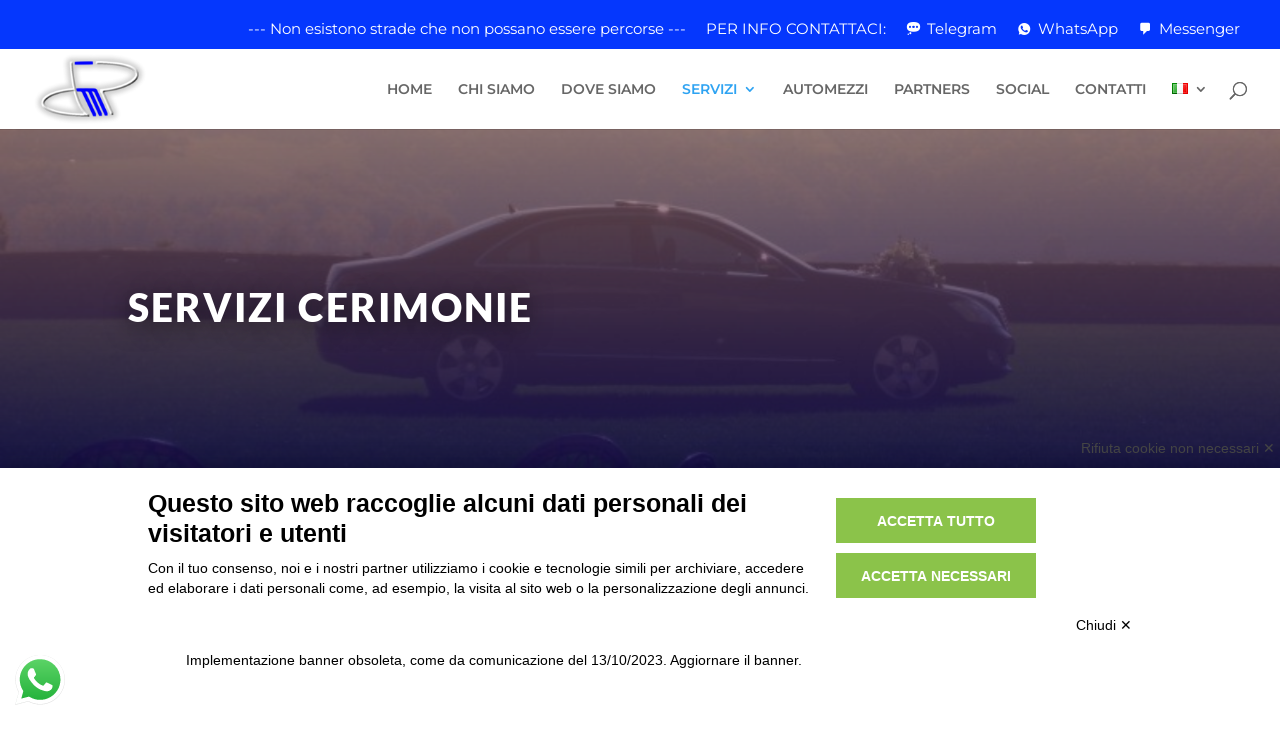

--- FILE ---
content_type: text/html; charset=utf-8
request_url: https://www.google.com/recaptcha/api2/anchor?ar=1&k=6Ld1D4geAAAAAB-whs_8ZN3JkZZgvLEm9rOtR2V8&co=aHR0cHM6Ly9kbXItYXV0b25vbGVnZ2lvLmV1OjQ0Mw..&hl=en&v=N67nZn4AqZkNcbeMu4prBgzg&size=invisible&anchor-ms=20000&execute-ms=30000&cb=yiosjxf4allh
body_size: 48812
content:
<!DOCTYPE HTML><html dir="ltr" lang="en"><head><meta http-equiv="Content-Type" content="text/html; charset=UTF-8">
<meta http-equiv="X-UA-Compatible" content="IE=edge">
<title>reCAPTCHA</title>
<style type="text/css">
/* cyrillic-ext */
@font-face {
  font-family: 'Roboto';
  font-style: normal;
  font-weight: 400;
  font-stretch: 100%;
  src: url(//fonts.gstatic.com/s/roboto/v48/KFO7CnqEu92Fr1ME7kSn66aGLdTylUAMa3GUBHMdazTgWw.woff2) format('woff2');
  unicode-range: U+0460-052F, U+1C80-1C8A, U+20B4, U+2DE0-2DFF, U+A640-A69F, U+FE2E-FE2F;
}
/* cyrillic */
@font-face {
  font-family: 'Roboto';
  font-style: normal;
  font-weight: 400;
  font-stretch: 100%;
  src: url(//fonts.gstatic.com/s/roboto/v48/KFO7CnqEu92Fr1ME7kSn66aGLdTylUAMa3iUBHMdazTgWw.woff2) format('woff2');
  unicode-range: U+0301, U+0400-045F, U+0490-0491, U+04B0-04B1, U+2116;
}
/* greek-ext */
@font-face {
  font-family: 'Roboto';
  font-style: normal;
  font-weight: 400;
  font-stretch: 100%;
  src: url(//fonts.gstatic.com/s/roboto/v48/KFO7CnqEu92Fr1ME7kSn66aGLdTylUAMa3CUBHMdazTgWw.woff2) format('woff2');
  unicode-range: U+1F00-1FFF;
}
/* greek */
@font-face {
  font-family: 'Roboto';
  font-style: normal;
  font-weight: 400;
  font-stretch: 100%;
  src: url(//fonts.gstatic.com/s/roboto/v48/KFO7CnqEu92Fr1ME7kSn66aGLdTylUAMa3-UBHMdazTgWw.woff2) format('woff2');
  unicode-range: U+0370-0377, U+037A-037F, U+0384-038A, U+038C, U+038E-03A1, U+03A3-03FF;
}
/* math */
@font-face {
  font-family: 'Roboto';
  font-style: normal;
  font-weight: 400;
  font-stretch: 100%;
  src: url(//fonts.gstatic.com/s/roboto/v48/KFO7CnqEu92Fr1ME7kSn66aGLdTylUAMawCUBHMdazTgWw.woff2) format('woff2');
  unicode-range: U+0302-0303, U+0305, U+0307-0308, U+0310, U+0312, U+0315, U+031A, U+0326-0327, U+032C, U+032F-0330, U+0332-0333, U+0338, U+033A, U+0346, U+034D, U+0391-03A1, U+03A3-03A9, U+03B1-03C9, U+03D1, U+03D5-03D6, U+03F0-03F1, U+03F4-03F5, U+2016-2017, U+2034-2038, U+203C, U+2040, U+2043, U+2047, U+2050, U+2057, U+205F, U+2070-2071, U+2074-208E, U+2090-209C, U+20D0-20DC, U+20E1, U+20E5-20EF, U+2100-2112, U+2114-2115, U+2117-2121, U+2123-214F, U+2190, U+2192, U+2194-21AE, U+21B0-21E5, U+21F1-21F2, U+21F4-2211, U+2213-2214, U+2216-22FF, U+2308-230B, U+2310, U+2319, U+231C-2321, U+2336-237A, U+237C, U+2395, U+239B-23B7, U+23D0, U+23DC-23E1, U+2474-2475, U+25AF, U+25B3, U+25B7, U+25BD, U+25C1, U+25CA, U+25CC, U+25FB, U+266D-266F, U+27C0-27FF, U+2900-2AFF, U+2B0E-2B11, U+2B30-2B4C, U+2BFE, U+3030, U+FF5B, U+FF5D, U+1D400-1D7FF, U+1EE00-1EEFF;
}
/* symbols */
@font-face {
  font-family: 'Roboto';
  font-style: normal;
  font-weight: 400;
  font-stretch: 100%;
  src: url(//fonts.gstatic.com/s/roboto/v48/KFO7CnqEu92Fr1ME7kSn66aGLdTylUAMaxKUBHMdazTgWw.woff2) format('woff2');
  unicode-range: U+0001-000C, U+000E-001F, U+007F-009F, U+20DD-20E0, U+20E2-20E4, U+2150-218F, U+2190, U+2192, U+2194-2199, U+21AF, U+21E6-21F0, U+21F3, U+2218-2219, U+2299, U+22C4-22C6, U+2300-243F, U+2440-244A, U+2460-24FF, U+25A0-27BF, U+2800-28FF, U+2921-2922, U+2981, U+29BF, U+29EB, U+2B00-2BFF, U+4DC0-4DFF, U+FFF9-FFFB, U+10140-1018E, U+10190-1019C, U+101A0, U+101D0-101FD, U+102E0-102FB, U+10E60-10E7E, U+1D2C0-1D2D3, U+1D2E0-1D37F, U+1F000-1F0FF, U+1F100-1F1AD, U+1F1E6-1F1FF, U+1F30D-1F30F, U+1F315, U+1F31C, U+1F31E, U+1F320-1F32C, U+1F336, U+1F378, U+1F37D, U+1F382, U+1F393-1F39F, U+1F3A7-1F3A8, U+1F3AC-1F3AF, U+1F3C2, U+1F3C4-1F3C6, U+1F3CA-1F3CE, U+1F3D4-1F3E0, U+1F3ED, U+1F3F1-1F3F3, U+1F3F5-1F3F7, U+1F408, U+1F415, U+1F41F, U+1F426, U+1F43F, U+1F441-1F442, U+1F444, U+1F446-1F449, U+1F44C-1F44E, U+1F453, U+1F46A, U+1F47D, U+1F4A3, U+1F4B0, U+1F4B3, U+1F4B9, U+1F4BB, U+1F4BF, U+1F4C8-1F4CB, U+1F4D6, U+1F4DA, U+1F4DF, U+1F4E3-1F4E6, U+1F4EA-1F4ED, U+1F4F7, U+1F4F9-1F4FB, U+1F4FD-1F4FE, U+1F503, U+1F507-1F50B, U+1F50D, U+1F512-1F513, U+1F53E-1F54A, U+1F54F-1F5FA, U+1F610, U+1F650-1F67F, U+1F687, U+1F68D, U+1F691, U+1F694, U+1F698, U+1F6AD, U+1F6B2, U+1F6B9-1F6BA, U+1F6BC, U+1F6C6-1F6CF, U+1F6D3-1F6D7, U+1F6E0-1F6EA, U+1F6F0-1F6F3, U+1F6F7-1F6FC, U+1F700-1F7FF, U+1F800-1F80B, U+1F810-1F847, U+1F850-1F859, U+1F860-1F887, U+1F890-1F8AD, U+1F8B0-1F8BB, U+1F8C0-1F8C1, U+1F900-1F90B, U+1F93B, U+1F946, U+1F984, U+1F996, U+1F9E9, U+1FA00-1FA6F, U+1FA70-1FA7C, U+1FA80-1FA89, U+1FA8F-1FAC6, U+1FACE-1FADC, U+1FADF-1FAE9, U+1FAF0-1FAF8, U+1FB00-1FBFF;
}
/* vietnamese */
@font-face {
  font-family: 'Roboto';
  font-style: normal;
  font-weight: 400;
  font-stretch: 100%;
  src: url(//fonts.gstatic.com/s/roboto/v48/KFO7CnqEu92Fr1ME7kSn66aGLdTylUAMa3OUBHMdazTgWw.woff2) format('woff2');
  unicode-range: U+0102-0103, U+0110-0111, U+0128-0129, U+0168-0169, U+01A0-01A1, U+01AF-01B0, U+0300-0301, U+0303-0304, U+0308-0309, U+0323, U+0329, U+1EA0-1EF9, U+20AB;
}
/* latin-ext */
@font-face {
  font-family: 'Roboto';
  font-style: normal;
  font-weight: 400;
  font-stretch: 100%;
  src: url(//fonts.gstatic.com/s/roboto/v48/KFO7CnqEu92Fr1ME7kSn66aGLdTylUAMa3KUBHMdazTgWw.woff2) format('woff2');
  unicode-range: U+0100-02BA, U+02BD-02C5, U+02C7-02CC, U+02CE-02D7, U+02DD-02FF, U+0304, U+0308, U+0329, U+1D00-1DBF, U+1E00-1E9F, U+1EF2-1EFF, U+2020, U+20A0-20AB, U+20AD-20C0, U+2113, U+2C60-2C7F, U+A720-A7FF;
}
/* latin */
@font-face {
  font-family: 'Roboto';
  font-style: normal;
  font-weight: 400;
  font-stretch: 100%;
  src: url(//fonts.gstatic.com/s/roboto/v48/KFO7CnqEu92Fr1ME7kSn66aGLdTylUAMa3yUBHMdazQ.woff2) format('woff2');
  unicode-range: U+0000-00FF, U+0131, U+0152-0153, U+02BB-02BC, U+02C6, U+02DA, U+02DC, U+0304, U+0308, U+0329, U+2000-206F, U+20AC, U+2122, U+2191, U+2193, U+2212, U+2215, U+FEFF, U+FFFD;
}
/* cyrillic-ext */
@font-face {
  font-family: 'Roboto';
  font-style: normal;
  font-weight: 500;
  font-stretch: 100%;
  src: url(//fonts.gstatic.com/s/roboto/v48/KFO7CnqEu92Fr1ME7kSn66aGLdTylUAMa3GUBHMdazTgWw.woff2) format('woff2');
  unicode-range: U+0460-052F, U+1C80-1C8A, U+20B4, U+2DE0-2DFF, U+A640-A69F, U+FE2E-FE2F;
}
/* cyrillic */
@font-face {
  font-family: 'Roboto';
  font-style: normal;
  font-weight: 500;
  font-stretch: 100%;
  src: url(//fonts.gstatic.com/s/roboto/v48/KFO7CnqEu92Fr1ME7kSn66aGLdTylUAMa3iUBHMdazTgWw.woff2) format('woff2');
  unicode-range: U+0301, U+0400-045F, U+0490-0491, U+04B0-04B1, U+2116;
}
/* greek-ext */
@font-face {
  font-family: 'Roboto';
  font-style: normal;
  font-weight: 500;
  font-stretch: 100%;
  src: url(//fonts.gstatic.com/s/roboto/v48/KFO7CnqEu92Fr1ME7kSn66aGLdTylUAMa3CUBHMdazTgWw.woff2) format('woff2');
  unicode-range: U+1F00-1FFF;
}
/* greek */
@font-face {
  font-family: 'Roboto';
  font-style: normal;
  font-weight: 500;
  font-stretch: 100%;
  src: url(//fonts.gstatic.com/s/roboto/v48/KFO7CnqEu92Fr1ME7kSn66aGLdTylUAMa3-UBHMdazTgWw.woff2) format('woff2');
  unicode-range: U+0370-0377, U+037A-037F, U+0384-038A, U+038C, U+038E-03A1, U+03A3-03FF;
}
/* math */
@font-face {
  font-family: 'Roboto';
  font-style: normal;
  font-weight: 500;
  font-stretch: 100%;
  src: url(//fonts.gstatic.com/s/roboto/v48/KFO7CnqEu92Fr1ME7kSn66aGLdTylUAMawCUBHMdazTgWw.woff2) format('woff2');
  unicode-range: U+0302-0303, U+0305, U+0307-0308, U+0310, U+0312, U+0315, U+031A, U+0326-0327, U+032C, U+032F-0330, U+0332-0333, U+0338, U+033A, U+0346, U+034D, U+0391-03A1, U+03A3-03A9, U+03B1-03C9, U+03D1, U+03D5-03D6, U+03F0-03F1, U+03F4-03F5, U+2016-2017, U+2034-2038, U+203C, U+2040, U+2043, U+2047, U+2050, U+2057, U+205F, U+2070-2071, U+2074-208E, U+2090-209C, U+20D0-20DC, U+20E1, U+20E5-20EF, U+2100-2112, U+2114-2115, U+2117-2121, U+2123-214F, U+2190, U+2192, U+2194-21AE, U+21B0-21E5, U+21F1-21F2, U+21F4-2211, U+2213-2214, U+2216-22FF, U+2308-230B, U+2310, U+2319, U+231C-2321, U+2336-237A, U+237C, U+2395, U+239B-23B7, U+23D0, U+23DC-23E1, U+2474-2475, U+25AF, U+25B3, U+25B7, U+25BD, U+25C1, U+25CA, U+25CC, U+25FB, U+266D-266F, U+27C0-27FF, U+2900-2AFF, U+2B0E-2B11, U+2B30-2B4C, U+2BFE, U+3030, U+FF5B, U+FF5D, U+1D400-1D7FF, U+1EE00-1EEFF;
}
/* symbols */
@font-face {
  font-family: 'Roboto';
  font-style: normal;
  font-weight: 500;
  font-stretch: 100%;
  src: url(//fonts.gstatic.com/s/roboto/v48/KFO7CnqEu92Fr1ME7kSn66aGLdTylUAMaxKUBHMdazTgWw.woff2) format('woff2');
  unicode-range: U+0001-000C, U+000E-001F, U+007F-009F, U+20DD-20E0, U+20E2-20E4, U+2150-218F, U+2190, U+2192, U+2194-2199, U+21AF, U+21E6-21F0, U+21F3, U+2218-2219, U+2299, U+22C4-22C6, U+2300-243F, U+2440-244A, U+2460-24FF, U+25A0-27BF, U+2800-28FF, U+2921-2922, U+2981, U+29BF, U+29EB, U+2B00-2BFF, U+4DC0-4DFF, U+FFF9-FFFB, U+10140-1018E, U+10190-1019C, U+101A0, U+101D0-101FD, U+102E0-102FB, U+10E60-10E7E, U+1D2C0-1D2D3, U+1D2E0-1D37F, U+1F000-1F0FF, U+1F100-1F1AD, U+1F1E6-1F1FF, U+1F30D-1F30F, U+1F315, U+1F31C, U+1F31E, U+1F320-1F32C, U+1F336, U+1F378, U+1F37D, U+1F382, U+1F393-1F39F, U+1F3A7-1F3A8, U+1F3AC-1F3AF, U+1F3C2, U+1F3C4-1F3C6, U+1F3CA-1F3CE, U+1F3D4-1F3E0, U+1F3ED, U+1F3F1-1F3F3, U+1F3F5-1F3F7, U+1F408, U+1F415, U+1F41F, U+1F426, U+1F43F, U+1F441-1F442, U+1F444, U+1F446-1F449, U+1F44C-1F44E, U+1F453, U+1F46A, U+1F47D, U+1F4A3, U+1F4B0, U+1F4B3, U+1F4B9, U+1F4BB, U+1F4BF, U+1F4C8-1F4CB, U+1F4D6, U+1F4DA, U+1F4DF, U+1F4E3-1F4E6, U+1F4EA-1F4ED, U+1F4F7, U+1F4F9-1F4FB, U+1F4FD-1F4FE, U+1F503, U+1F507-1F50B, U+1F50D, U+1F512-1F513, U+1F53E-1F54A, U+1F54F-1F5FA, U+1F610, U+1F650-1F67F, U+1F687, U+1F68D, U+1F691, U+1F694, U+1F698, U+1F6AD, U+1F6B2, U+1F6B9-1F6BA, U+1F6BC, U+1F6C6-1F6CF, U+1F6D3-1F6D7, U+1F6E0-1F6EA, U+1F6F0-1F6F3, U+1F6F7-1F6FC, U+1F700-1F7FF, U+1F800-1F80B, U+1F810-1F847, U+1F850-1F859, U+1F860-1F887, U+1F890-1F8AD, U+1F8B0-1F8BB, U+1F8C0-1F8C1, U+1F900-1F90B, U+1F93B, U+1F946, U+1F984, U+1F996, U+1F9E9, U+1FA00-1FA6F, U+1FA70-1FA7C, U+1FA80-1FA89, U+1FA8F-1FAC6, U+1FACE-1FADC, U+1FADF-1FAE9, U+1FAF0-1FAF8, U+1FB00-1FBFF;
}
/* vietnamese */
@font-face {
  font-family: 'Roboto';
  font-style: normal;
  font-weight: 500;
  font-stretch: 100%;
  src: url(//fonts.gstatic.com/s/roboto/v48/KFO7CnqEu92Fr1ME7kSn66aGLdTylUAMa3OUBHMdazTgWw.woff2) format('woff2');
  unicode-range: U+0102-0103, U+0110-0111, U+0128-0129, U+0168-0169, U+01A0-01A1, U+01AF-01B0, U+0300-0301, U+0303-0304, U+0308-0309, U+0323, U+0329, U+1EA0-1EF9, U+20AB;
}
/* latin-ext */
@font-face {
  font-family: 'Roboto';
  font-style: normal;
  font-weight: 500;
  font-stretch: 100%;
  src: url(//fonts.gstatic.com/s/roboto/v48/KFO7CnqEu92Fr1ME7kSn66aGLdTylUAMa3KUBHMdazTgWw.woff2) format('woff2');
  unicode-range: U+0100-02BA, U+02BD-02C5, U+02C7-02CC, U+02CE-02D7, U+02DD-02FF, U+0304, U+0308, U+0329, U+1D00-1DBF, U+1E00-1E9F, U+1EF2-1EFF, U+2020, U+20A0-20AB, U+20AD-20C0, U+2113, U+2C60-2C7F, U+A720-A7FF;
}
/* latin */
@font-face {
  font-family: 'Roboto';
  font-style: normal;
  font-weight: 500;
  font-stretch: 100%;
  src: url(//fonts.gstatic.com/s/roboto/v48/KFO7CnqEu92Fr1ME7kSn66aGLdTylUAMa3yUBHMdazQ.woff2) format('woff2');
  unicode-range: U+0000-00FF, U+0131, U+0152-0153, U+02BB-02BC, U+02C6, U+02DA, U+02DC, U+0304, U+0308, U+0329, U+2000-206F, U+20AC, U+2122, U+2191, U+2193, U+2212, U+2215, U+FEFF, U+FFFD;
}
/* cyrillic-ext */
@font-face {
  font-family: 'Roboto';
  font-style: normal;
  font-weight: 900;
  font-stretch: 100%;
  src: url(//fonts.gstatic.com/s/roboto/v48/KFO7CnqEu92Fr1ME7kSn66aGLdTylUAMa3GUBHMdazTgWw.woff2) format('woff2');
  unicode-range: U+0460-052F, U+1C80-1C8A, U+20B4, U+2DE0-2DFF, U+A640-A69F, U+FE2E-FE2F;
}
/* cyrillic */
@font-face {
  font-family: 'Roboto';
  font-style: normal;
  font-weight: 900;
  font-stretch: 100%;
  src: url(//fonts.gstatic.com/s/roboto/v48/KFO7CnqEu92Fr1ME7kSn66aGLdTylUAMa3iUBHMdazTgWw.woff2) format('woff2');
  unicode-range: U+0301, U+0400-045F, U+0490-0491, U+04B0-04B1, U+2116;
}
/* greek-ext */
@font-face {
  font-family: 'Roboto';
  font-style: normal;
  font-weight: 900;
  font-stretch: 100%;
  src: url(//fonts.gstatic.com/s/roboto/v48/KFO7CnqEu92Fr1ME7kSn66aGLdTylUAMa3CUBHMdazTgWw.woff2) format('woff2');
  unicode-range: U+1F00-1FFF;
}
/* greek */
@font-face {
  font-family: 'Roboto';
  font-style: normal;
  font-weight: 900;
  font-stretch: 100%;
  src: url(//fonts.gstatic.com/s/roboto/v48/KFO7CnqEu92Fr1ME7kSn66aGLdTylUAMa3-UBHMdazTgWw.woff2) format('woff2');
  unicode-range: U+0370-0377, U+037A-037F, U+0384-038A, U+038C, U+038E-03A1, U+03A3-03FF;
}
/* math */
@font-face {
  font-family: 'Roboto';
  font-style: normal;
  font-weight: 900;
  font-stretch: 100%;
  src: url(//fonts.gstatic.com/s/roboto/v48/KFO7CnqEu92Fr1ME7kSn66aGLdTylUAMawCUBHMdazTgWw.woff2) format('woff2');
  unicode-range: U+0302-0303, U+0305, U+0307-0308, U+0310, U+0312, U+0315, U+031A, U+0326-0327, U+032C, U+032F-0330, U+0332-0333, U+0338, U+033A, U+0346, U+034D, U+0391-03A1, U+03A3-03A9, U+03B1-03C9, U+03D1, U+03D5-03D6, U+03F0-03F1, U+03F4-03F5, U+2016-2017, U+2034-2038, U+203C, U+2040, U+2043, U+2047, U+2050, U+2057, U+205F, U+2070-2071, U+2074-208E, U+2090-209C, U+20D0-20DC, U+20E1, U+20E5-20EF, U+2100-2112, U+2114-2115, U+2117-2121, U+2123-214F, U+2190, U+2192, U+2194-21AE, U+21B0-21E5, U+21F1-21F2, U+21F4-2211, U+2213-2214, U+2216-22FF, U+2308-230B, U+2310, U+2319, U+231C-2321, U+2336-237A, U+237C, U+2395, U+239B-23B7, U+23D0, U+23DC-23E1, U+2474-2475, U+25AF, U+25B3, U+25B7, U+25BD, U+25C1, U+25CA, U+25CC, U+25FB, U+266D-266F, U+27C0-27FF, U+2900-2AFF, U+2B0E-2B11, U+2B30-2B4C, U+2BFE, U+3030, U+FF5B, U+FF5D, U+1D400-1D7FF, U+1EE00-1EEFF;
}
/* symbols */
@font-face {
  font-family: 'Roboto';
  font-style: normal;
  font-weight: 900;
  font-stretch: 100%;
  src: url(//fonts.gstatic.com/s/roboto/v48/KFO7CnqEu92Fr1ME7kSn66aGLdTylUAMaxKUBHMdazTgWw.woff2) format('woff2');
  unicode-range: U+0001-000C, U+000E-001F, U+007F-009F, U+20DD-20E0, U+20E2-20E4, U+2150-218F, U+2190, U+2192, U+2194-2199, U+21AF, U+21E6-21F0, U+21F3, U+2218-2219, U+2299, U+22C4-22C6, U+2300-243F, U+2440-244A, U+2460-24FF, U+25A0-27BF, U+2800-28FF, U+2921-2922, U+2981, U+29BF, U+29EB, U+2B00-2BFF, U+4DC0-4DFF, U+FFF9-FFFB, U+10140-1018E, U+10190-1019C, U+101A0, U+101D0-101FD, U+102E0-102FB, U+10E60-10E7E, U+1D2C0-1D2D3, U+1D2E0-1D37F, U+1F000-1F0FF, U+1F100-1F1AD, U+1F1E6-1F1FF, U+1F30D-1F30F, U+1F315, U+1F31C, U+1F31E, U+1F320-1F32C, U+1F336, U+1F378, U+1F37D, U+1F382, U+1F393-1F39F, U+1F3A7-1F3A8, U+1F3AC-1F3AF, U+1F3C2, U+1F3C4-1F3C6, U+1F3CA-1F3CE, U+1F3D4-1F3E0, U+1F3ED, U+1F3F1-1F3F3, U+1F3F5-1F3F7, U+1F408, U+1F415, U+1F41F, U+1F426, U+1F43F, U+1F441-1F442, U+1F444, U+1F446-1F449, U+1F44C-1F44E, U+1F453, U+1F46A, U+1F47D, U+1F4A3, U+1F4B0, U+1F4B3, U+1F4B9, U+1F4BB, U+1F4BF, U+1F4C8-1F4CB, U+1F4D6, U+1F4DA, U+1F4DF, U+1F4E3-1F4E6, U+1F4EA-1F4ED, U+1F4F7, U+1F4F9-1F4FB, U+1F4FD-1F4FE, U+1F503, U+1F507-1F50B, U+1F50D, U+1F512-1F513, U+1F53E-1F54A, U+1F54F-1F5FA, U+1F610, U+1F650-1F67F, U+1F687, U+1F68D, U+1F691, U+1F694, U+1F698, U+1F6AD, U+1F6B2, U+1F6B9-1F6BA, U+1F6BC, U+1F6C6-1F6CF, U+1F6D3-1F6D7, U+1F6E0-1F6EA, U+1F6F0-1F6F3, U+1F6F7-1F6FC, U+1F700-1F7FF, U+1F800-1F80B, U+1F810-1F847, U+1F850-1F859, U+1F860-1F887, U+1F890-1F8AD, U+1F8B0-1F8BB, U+1F8C0-1F8C1, U+1F900-1F90B, U+1F93B, U+1F946, U+1F984, U+1F996, U+1F9E9, U+1FA00-1FA6F, U+1FA70-1FA7C, U+1FA80-1FA89, U+1FA8F-1FAC6, U+1FACE-1FADC, U+1FADF-1FAE9, U+1FAF0-1FAF8, U+1FB00-1FBFF;
}
/* vietnamese */
@font-face {
  font-family: 'Roboto';
  font-style: normal;
  font-weight: 900;
  font-stretch: 100%;
  src: url(//fonts.gstatic.com/s/roboto/v48/KFO7CnqEu92Fr1ME7kSn66aGLdTylUAMa3OUBHMdazTgWw.woff2) format('woff2');
  unicode-range: U+0102-0103, U+0110-0111, U+0128-0129, U+0168-0169, U+01A0-01A1, U+01AF-01B0, U+0300-0301, U+0303-0304, U+0308-0309, U+0323, U+0329, U+1EA0-1EF9, U+20AB;
}
/* latin-ext */
@font-face {
  font-family: 'Roboto';
  font-style: normal;
  font-weight: 900;
  font-stretch: 100%;
  src: url(//fonts.gstatic.com/s/roboto/v48/KFO7CnqEu92Fr1ME7kSn66aGLdTylUAMa3KUBHMdazTgWw.woff2) format('woff2');
  unicode-range: U+0100-02BA, U+02BD-02C5, U+02C7-02CC, U+02CE-02D7, U+02DD-02FF, U+0304, U+0308, U+0329, U+1D00-1DBF, U+1E00-1E9F, U+1EF2-1EFF, U+2020, U+20A0-20AB, U+20AD-20C0, U+2113, U+2C60-2C7F, U+A720-A7FF;
}
/* latin */
@font-face {
  font-family: 'Roboto';
  font-style: normal;
  font-weight: 900;
  font-stretch: 100%;
  src: url(//fonts.gstatic.com/s/roboto/v48/KFO7CnqEu92Fr1ME7kSn66aGLdTylUAMa3yUBHMdazQ.woff2) format('woff2');
  unicode-range: U+0000-00FF, U+0131, U+0152-0153, U+02BB-02BC, U+02C6, U+02DA, U+02DC, U+0304, U+0308, U+0329, U+2000-206F, U+20AC, U+2122, U+2191, U+2193, U+2212, U+2215, U+FEFF, U+FFFD;
}

</style>
<link rel="stylesheet" type="text/css" href="https://www.gstatic.com/recaptcha/releases/N67nZn4AqZkNcbeMu4prBgzg/styles__ltr.css">
<script nonce="Use6P91nSIu9OWfKd8a5yg" type="text/javascript">window['__recaptcha_api'] = 'https://www.google.com/recaptcha/api2/';</script>
<script type="text/javascript" src="https://www.gstatic.com/recaptcha/releases/N67nZn4AqZkNcbeMu4prBgzg/recaptcha__en.js" nonce="Use6P91nSIu9OWfKd8a5yg">
      
    </script></head>
<body><div id="rc-anchor-alert" class="rc-anchor-alert"></div>
<input type="hidden" id="recaptcha-token" value="[base64]">
<script type="text/javascript" nonce="Use6P91nSIu9OWfKd8a5yg">
      recaptcha.anchor.Main.init("[\x22ainput\x22,[\x22bgdata\x22,\x22\x22,\[base64]/[base64]/[base64]/bmV3IHJbeF0oY1swXSk6RT09Mj9uZXcgclt4XShjWzBdLGNbMV0pOkU9PTM/bmV3IHJbeF0oY1swXSxjWzFdLGNbMl0pOkU9PTQ/[base64]/[base64]/[base64]/[base64]/[base64]/[base64]/[base64]/[base64]\x22,\[base64]\x22,\x22cijCpMKtEgE/w7HCi8KiwqFvSsKUw4clw4wowr04GAxyY8KPwpxJwozCj03Du8KaPjTCuj3DqsKnwoBFbkh0PzzCh8OtC8KaWcKuW8Okw4oDwrXDocOUMsOewrhsDMOZFkrDljdiwrLCrcORw4odw4bCr8KZwpMfdcKKZ8KOHcK3T8OwCRfDnhxJw518wrrDhBN/wqnCvcKBwprDqBsHQsOmw5cUTFknw69lw71YFcK9d8KGw7DDoBk5ccKeFW7CrTALw6N7a2nCtcKnw6c3wqfChcKHG1cywoJCeTxfwq9SHsO6wodnUcOuwpXCpXx4woXDoMOKw7chdzZJJ8OJah97wpFiHsKUw5nCgMKIw5AawprDh3NgwrBAwoVZTQQYMMODGF/[base64]/Ch8Oyw7E6b1lCLcKeGC3CjBHCkWEBwp3DsMOTw4jDszjDkzBRHDFXSMKywqU9EMOww7NBwpJvHcKfwp/Dq8OLw4o7w4PCjxpBMy/[base64]/DiMKPecKjwoswwpvCl8KLwrlYAcOswrDCvcK9BcK+RSfDjsOGOgHDh0ZaG8KTwpfCvsOoV8KBS8Kmwo7CjWfDiwrDpjjCnR7Ck8OiIioAw7R8w7HDrMKbJW/Dql/CuTsgw5nCpMKOPMKWwp0Ew7NbwpzChcOcWsOEFkzCssKKw47Dlz/CjXLDucKdw6lwDsO9cU0ResK0K8KOBsKlLUYFNsKowpATAmbChMK+ecO6w58PwrEMZ319w59LwrDDv8Kgf8KDwrQIw7/Dh8KdwpHDnWU0RsKgwprDlU/DicOhw5kPwot4wpTCjcObw5fCqShqw59LwoVdw4zCogLDkXNEWHVnB8KXwq0rUcO+w7zDn3PDscOKw5RJfMOob2PCp8KmOgYsQAsswrt0wqRsNGnDi8OTV3LDnMKBKHUIwrZFIMOmw5zCpB7CmlvCsyPDhcKJwofCuMOOZsKySE/[base64]/DtwPCuhk8Ln7DijdtLcKxwrrCrwDDqMOgGBDCtBkSLktFCsKBTmXCicO8wpFzw5oHw6VRJsKFwrrDqMOdwqPDtUTCn3QaIsKmFMODHWPCocOLfGILZcOqUUFoGizDpsKJwr/Do1nDsMKSwqgow5UBwqIKwpkiUnjCv8OHJ8K4MsO8GMKER8KnwrEOw6BZVxM8TEYQw6zCkHHDqmtNw7nDt8O2bBMUOw7DnsKwHRZhAMK8KwvDs8KCHBw7wrhzwpHCgMOFT1PChjPDi8K5wqXCg8KhMjLCgUrDimrCmMO/RVPDmgI3ehbCtRcVw4jDvsOyVhLDpAwDw53CgcKOw4zCvsKhalZVei0aBsOcwrYmF8KpL15bwqE9w4TCgW/Dh8OIw7NZYEgZw51Ow5pIwrLDuR7CicKnw4MYwrdyw7jDqWhPClPDmj7DpkJQETAzX8KAwqFvY8O0wrbCv8KiPsOAwonCs8OyLzNdNDnDq8OYw4srSzPDk2ceDgwIPMOQJB/[base64]/IsKjNXDDusO8e0MsNDpUJzXCm0AhUAZUasOfwonDocOXRMKUYsOUO8KWdy8QWnF6w6jDg8OtPlp/w5LDugTDvcOLw7XDjWrCkWkww5RGwpQkH8Kvwp/[base64]/Dk8KhXMKeQTzCkREiwr/CqxHCpRYrR8K8woTDnwrCgMOSCcKFWHI1G8OKw7UzCA7CpzjCs1poOMOmPcK9wo3DhgzCqMOaahHDgATCoXscV8KCwo7CniHCizjCh0zDjW3DuWbCuThEACfCq8OjGcO6wqXDgMK9eh4/wrjDjcOOwoQ0cjQgMsOMwr9nJ8Ojw58ow63DqMKJE3wJwpXCmSZQw4zCgwJ/w4lRw4YAMn/DtsOUw7TCkMOWdjPCgwbCpsKbJcOawrhJY0DDjlfDrGgAa8O4w6hsScKINBPCp1zDqDlMw7VWNi7DhMKywqknwp/DhWXDvjZsOyFbKMOLeS8Kw7RHHsODw7FOwrZ7fQslw64kw6TDocKbOMO1w4nDpQ7Dtll4Z1zDrMKuIgxGw5fCkDPCp8KnwqElRhrDrcO0b0PCssOwGW0qeMK3d8Kjw6FIWQ7DnMO/w7XCphXCr8OteMKJa8KjdsODfScGUsKIwrDCr3AnwpglMlfDtjHDsjPCpcKoMgsYw5rDtsOMwqvCkMK4wroiwoIyw6ABw6ZNwowcworDj8KQwrI5wpxONkvCtcKDwpcjwoVKw5VGE8OuNMO7w4jCr8OPw4sadFfDsMOWw7zCu13DlcK8wr3Ck8KSwpJ/ccOCUMOyMMOiUsK0wo4Ob8OSVgJew5TCmyEww4UYw5XDvjTDt8OhUcO+MyDDicKhw5jDhCZbw7ITcB9hw648RMKYGsOnw59kAzplwqVoFw7Cv2d+aMKdcy8zNMKRwpPCrSJlbcKgWMKlTsOhbBfDjUrDlcO4wqnCgcK4wo3Cp8OnDcKvwpYAUsKNw745wp/CozgNwpZKw57DiwrDggAhP8OkNsOWdw1pwpAiSMOdHMO7VTx0BFLDpx7DsGbCtj3DnsKzR8O4wpHDjA1FwpENEsKSKSvCusOSw5Z4QVJJw5YFw4RkTMOOwpAwDjbDkiYaw5NwwowYUHw7w4nDrsOPHV/[base64]/DncO+AsOZwodyw7QHw6c6w4sVwq4Cw4HChn/Cl0sgR8OOJ10YN8OWDcOOKgzCqA4Sc2VTGBQuOMKxwp1Kw6wPwpzDusOZH8KiYsOUw6/[base64]/CtmbChA7DtsKBMTUMwoxdZSUswpDDsi0fMkHCs8KPFsKEYELCocORa8KvD8KzCX3DlAPCjsOFfW02aMO9V8K/wpLCrFLDn1hAwq3DpMKAJcOMw5jCgFjDn8O1w47DhsKlCMOjwoXDvyZLw4o8B8KXwpTDnldOPnjDhi8Qw4LDn8K+IcOOw7TDncONJcOhw4csWcOnacOnGsKLKDEnwodIw6xmw5EPw4TChFRLw6ttcTnCrGoRwrjDvcObEQk/YHh3XB/Du8O/wr3DjCN4w7ZjFhVqLEh/wr04TnEme204E13CoGhHw63CrQrCj8KNw7/CmmF7GEMXwp7DpkTDucO9w4J+wqFhw7PCiMOXw4AfZ1/[base64]/DnMK/XWNOwrURw74mJMOhw6YjIcKjw6cMbcKTwr1+fMOEwqAIHcKUJcOyKMKDH8O/WcOiJS/CkMK+w4NGwr3DphPCq2HChMKMwq8UdXsEAXXCn8OCwqPDliLCisOkacOBI3YgG8Kuw4BWQcOyw44OTsOtw4Yce8O+acO/w6oYfsKOOcOHw6DCtHAtwosAa23CpFTCu8KPw6zDhEYiXzDDlcOOwqgbw6fCrMOtw7fDo0XCkhQWGkQCBsOAwrhGacOBw5jDl8KnZ8KiFcO8wq8hwqHDsljCrMO0dF4XPSXDlcKAIsOAwo/DncKCbQLCsSvDvEV0w4nCscOyw4YQwo3CuFbDjlfDuCFJGHoxAMOPbMKCbcKtw6dDwooDJxTCrHo1w61qKXDDiMOYwrdgR8KCwpIZS39twpN9w5QWbMOsbzjDuGl2XMOTA14pT8O9w6tJw77Cn8KATT/ChhrDpR/DosOXHzTDmcO2w7nDhiLCmcOlw4LCrCVOw7rDm8OdM0c/wrRpw7pYXCzDvEFlJMObwqJRwoLDhhN3wqt2e8OTYMKuwr/[base64]/IRLDkMK1NDvCn8OaVcOHaivDscKIw5HDm0o1B8Ojw5fDpSMdw4RXwojDswsdw6piTD9UdcO4w5d/woQ5wrMbPlp3w48Ywp9OZGUxCsOmw7vCh3tcw40dTDBMfVbDh8Ksw7RcQMOeLMOXccOeOMKcwpLCiSsPw4jCnsKNBMODw6FSOcOYUBwNP01IwoQ0wrJBZMK/[base64]/KCs8H3wEw6w8PcKFwqNpfMOxwrTDpMKhwrTDjsKzwoYUw6DDssKjw79/wrUDwobCqwhRXMKxfBJywrrDs8KVwrYGw4sGw6HCvC5UcMO5FcOcE0UgCmlZJ3I5awjCrgDDgATCvsKTwrouwpnDtcOsXnAGeA9AwrFZesO6wqHDhMOwwqdRV8KNw7cyWsORwp4kaMOWYXPCpsK6LjjCuMOzaWNgE8Kdw5h1dwNxFn3CjMOPS0AVHz/Cnk5rw5LCqwwKwojChRLCnhBew4DCisOCeB/CgsOPacKdw41xWsOgw71WwpJbwpHCpMKCwooyfgXChMKcCXQdw5bCswhwCMOWER/DpEA8Z0TDg8KCaQXCosOBw5tKwpnCo8KBM8OGdjrDvsKQI3N7N1wff8KUDX4Ew5JYWMOmw7rClgtABT3DrjTCsEVVTcKMw7kPYFYPMhfCg8Kpwq9MMsO2JMOxbQoXw7hWwrzDhADChsKwwoDDgsK7w5TCmGsXw6jDqmgKw5LCssKhZMK7wo3CpMKyXF/[base64]/[base64]/DuiN/w7B/wq/[base64]/[base64]/wrTDnMKbwoPClBjCqMOtwrAww63DpkzChEp1aUgSMCPDgsKbwpIuGcKhwpVXwrc6wq8FcsKxw47CnMOqSwt2JsOWwrVcw5zChhtMKcK2T2HChMOiMcKtf8KHw5dPw5ZHBsOaOMKhMsOKw4/ClMKZw67CncKuBWnCl8OjwoMHw6zDt3tlw79Kwo3DqzgAwrPDvjlcwqDDlMOOLCA6RcOyw5J/aGPDh3DCgcK0woEkw47CvnTDosKIw70CeQAPwpYGw6fCtsK6ZsK1w5TDk8K9w60fw4fCgsOFw6gfFMKjw74lw4XCjR8rLQJcw7PCjH9jw5bCrsK4IsOrwp1CIsO4WcOMwrMJwrTDmcOIwozDg0PDk1rDg3fDh1TCvcKYZ1jDtcKZw753VgzDnR/[base64]/w5DCrMOrwq7DiMO3ccKzRQN4w49DZsO0wozDsA/ClMKVwo/DusOkKCXCnxXCt8KoRsO2FFQCdHQZw4jDo8KOw5YvwrROw51iw6tqBX5RBWccwpHCiGhHP8O4wp3CpsO8UT/Dq8KUe2MGwoJnB8O5wp7Dv8O+w4FxI30Sw4pVRcKwKxPDoMKFwpEFw5rDjcOJK8OqD8O9Q8KIH8Kow57Du8Kmw73CmTfDvcO6T8Oiw6IAPUjDokTCpcK4w7fDp8Klw6LChXjCtcObwo0JfMKWT8KUAngww79+w6Yeb2gqVcOOVzLCpBbCpMOpFQTChy/CiFciGMKtwqnCv8OEwpN+w5gxwolSW8OADcK6UcKNwqcSVsKlwpspHQ/[base64]/[base64]/asKHw7jDhMKywogQfk1SwqvCrMKZw5JObsOkf8Kcwpd5YMOow6N2w7/DpMOMJsO1wqnDt8KHMyPDjxHDqsOTw4PCicK6Nl12KsKLXsOtwoR5wpIiDR4YFhErw6/CllXCosK/[base64]/DqhpgZWTChcKhw6rDucOiw45rNVzCmiXDqCHDhsO/GSrCkiLDqcKhw49EwrrCj8K6csK1w7YMQhAnwpLDncK8JwNFHcKHXcO/CxHCssOSwrF6T8OKGTBSw5nCo8O3VsOrw7zCgwfCj2UtAAwfehTDvsOQwpXClGMyecOtOcOsw7TCqMO/K8Oww6oJfsOXwr0jwqwWwpXCqsKYV8K0wqnDjMOsDsKaw6HCmsOTw6fDvBDDvg9Bwq5McMKGw4bCrcKpOMOjw4/CusOZNjkfw6HDq8KOU8KnY8KBwqECVcKjPMKyw4tmUcKeQTx1wpnCkcOJJCFoXcKtwpbCpxAUdW/[base64]/[base64]/CusOQHGtWIGzDksOSwp3CswRUUMOkw4nDszFNAFzDpRfDq2IlwpNxP8Klw4/CrcK5LA0tw7DChgjCgEB6wrwHw77CqX5UThQew7jCvMKOLcOGLgfCl3zDvMKNwrDDk2piZ8K/[base64]/w7chMsKtQxVhR8KPwrzDhijCpMKsPMOmwrTDtcKZw5R6VynCkWrDhwwnw75zwrLDhsKOw4nCm8KOwovDoApBH8K8ImF3dW7Dqic/w4DDtUXCnn3ChMO/[base64]/CoMOvJMOow7XDpcO0VBFow7skw7ECasOUHC4/[base64]/wrLClsOIYMKbWsOmJ8KWYzHDncK7ejobwqxhM8Omw7YswqrDtsKtGkxdw6YacMKheMKfCzzDqUDCs8K1KcO6WsOwbMKsZ1Nrw6ADwqshw4JbXMOpw5nClUHDhMO9w67CksO4w5rCi8KHw7fClMKvw6vDoD1WS3lqUcK/wrY2dnfCpBjDoXHDgcKXNMO7w7syTcOyFcK5TMK4VktQcMOYIFlbGzrCuXjCpiQ7dsOqwrDDucO0w6QyNm7DpnARwoLDvUrCtnBTwqLDmMKnVhjDi1DCo8KnKDDDiU/CoMKybMOdacOtw7HDgMKQw4gvw5HCrsKLLQnCtjjCpmTCk01Xw4jDm00oTX4TIcOtN8K0w4fDksK/[base64]/KcKjB8K5EzdCw5fDrCzDrMOKWcOWwozClcKww6lpVsO+w57DoBzDusOSwrvCqQhdwq1yw47DvMKXw5zCnETDlT9/[base64]/Di1VFworCj1TCmAPCtsKjw7BHwrA7N2VjPsOtw73DkjYvwqzCpCJiwrHCv2spw74Gw7lTw6YZw7jCisKRIsOowr1eY2xDw4nDn3DCg8KWSnhjwo/CpkUHJMKQPRo+ARx7G8O/wofDj8OSVcK9wp3DvD/DhDvCoTdzw7TCvznDswbDn8OXY3Ifw7bDgAbDqH/CvsOzVW8HaMKFw5pvAS3ClsKwwo/[base64]/w47DgsKrSsKqwrxHFAYtwpHDlcOEwoQXw6PCssKNQAvDoRLDjW3Ch8OmNsO6w4hrw5NiwpVbw7gowoE4w4PDv8KWU8O7wr7DgsKjFcOqZ8KgdcK2BcOlw6rCsyhJw4JrwpJ9wonCl1HDiXvCtzLDsHfDtAjCpA4mch8Ww57Co0zDrsKHA21AFF/CssKtTnnCtgvCng3DoMOKw7vDlsKTCE/Dmw4owo8Qw79pwoYwwrlvbcKfFllaK37CncO1w4ZXw5oUCcOxwrZlw77DtTHCu8KubsOFw4nCgsKyV8KKwqjCpcKWcMKIaMKEw7TDj8OawpESw7ETwpnDnkk8wo7CoSLDtMKJwpYHw5LCisOuTXbCrsONTRXCg1/Cp8KOGg/[base64]/w5Z6LDYnw77DrcK8QcOQeMKfwoNpwrfDiX3DqsKdIDrDmynCrMOyw5VUPibDv3xGwqghw7IuKGzDoMOvwrZDEnPDjsKfT3XDvhkZwpbCuBDCkU7DnDUuwo7DuTXDkkZ2AkE3w6/DjQTDhcOOLDc1W8KUMAXChcO9w47CtS/Cm8K4AG97w5oVwqkRTgDCnAPDq8OLw5YVw6DCqTvDvgYkwp/DtxkeNlhnw5kcw4/DpMK2wrUgw5YfecOSfiIrCT0DNVnChcO3wqZPwoIiw5bDpcOqNcOedsKQAEbCukXDrcOdTSgTM3x6w5RVRmDDtcKqf8KHwq/Du3bCjcKfw53DrcK+wpDDkwLCusKpFHjCnMKGwoLDjMOnw6/[base64]/DtEt3woDCmjkVwrzDlCQcAMOew6tJw4XCjQvClx41w6fCusOfw4rDhsOfw7J5RkNeGB7CjhZcCsOme0/[base64]/ecKlwqdww6XChBMaGsO3YcOrRE/[base64]/DgcO2D2ouw4jCpcKKQ8OSw53DnCrDlnAfVsKlw6bDr8OhYcOFwph3w4YeJ2rCscKnIwA/[base64]/DtFtyG8KcQG7ClHvDhGgLwrXCosKnGxJPw6rDiRPCmsKOGMKZw6NKwohGw5ReSMOdB8O/w5zDtsKYPBZbw67DhcKhw5gaWsO0w4XCrl7CnsKcw6tPw7/DjMKYw7DCiMK+w63Cg8Ktw5VRwo/[base64]/w7LCiygndmNMwoxXFMOWOMK3w6/CknnCoVfCtcKdXsKdGwJLbjcgw5rDicKYw4fCokViZQTDlhgjL8O2dxoqeD7DiUzDpQsgwooGwqgBZsKTwrhLw60gwr96esOpT2sVNjLCuxbCgjkrRQopQQDDh8KLw5Rlw4bDmcKTw7dawqTDqcKnFAMlwoDCthHDtlc3YMO/RMKlwqLCncK2wozCuMOfU3LDgMOxfVXDvSNQR0lswqVbwqc5w7XCq8K7wqjDrsK1w5FcSz7Dtx5Vw4LCqMK/Vwhpw5hTw4xTw6LCn8OSw6rDtMKvRjRJwpcqwqRMRTXCrcKkw5AHwo1KwpNtQTLDr8OlLggqKi3CrcKFPMOnwqDDgsO1WMK/[base64]/CrS3DnVzCvsKxcC3CuMKZF8Oew5F5YMKAMU7Cr8KWMnwgBcO4ZiUqw6A1QcK8dDrDp8OVwqTCgDhwWMKfeCM8wrolw5zCicObEcO/[base64]/CqzspTsKDwotMJRXCv8ObwprCvQjClsO9w63DkltZDiHDlD7DqsKowpovw4LDskJvwrbCuXs7w67DrXIcC8KES8KFKMKywpJ1w5fCo8KMMlDCkA7DiDDCk0nDuWnDsl3CliTCmcKqGMKVGMKaEcKARgXCsH5Yw63CuWsxMEAeMSfDrGLCtDzCpMKRUlh/[base64]/NcK4JsKgwoIYwpPDh2gqwoDDt1lIw5DDlHV0VB7DtmrDsMKUw7nDhMKowoZEPXINw7fCssKVXMK5w6BUwpHCtsOlw5bDs8KNCsKlw7nCiEN+w6cCB1Aawrt2BsOPcQUOw40lwo/Co0cww7rCgsKoSAQIYijDtgPClsOVw7DCscKjwqdGAG5mwpbDpgPCo8KlQWlewp3CncKNw5E0HX4Qw4zDqV3ChcKQwq0JYsKfQ8KMwpTCsGjCtsOvwodcwo0nPMOgw7YjTcKKw7nCkMK6wo/ChBrDmsKfw5oUwq5IwodoesOCw6BVwr3Ciwd3DEbDnsOVw6ggRRkjw57DrDzDg8KiwokAwqHCtgXCgRo/Q1PDswrDpm4Tb1jDngvCgMKEwrfCjMKWw6gZR8Ole8OQw4/Dlj/[base64]/CmMK9w5fCpFMcwpMMwpE+b0xXwpFdwoEAwqnDqBYzw6DCpMO4wqRtdcORVMOJwowUwrvClx3DssOQw7vDpcK8wr8mYsOmw4YMccOHw7bDkcKLwpofd8Kcwql9woXCmyrCqcK5woYSEMKufCV/wonCrsO5GsK6YF1yb8Ovw49mZMK/ZsKow6IKNicVYsOiQMK6wpFzNcO0V8Orw7hFw5XDmCTDtcOLw5TCqm3Dt8OyLUDCo8K9MsKlGsOlw5zDggRyMcKkwprDhMKHS8OtwqMpw6zClBZ9w7AZcMKPwrPCk8O0csO8RHvChEQ/aBpCVSfCiTjCrMKqRX4Owr/[base64]/CnhZ3W0RYw4LChsO4O8Oiw4YYw5zCqkLCh8OhNEXCs8OIwq7CnGspw41FwoDChXLCisOtwrMAw6YOJAfDqAvCm8KDw6ccw5nCgMOWw7/CiMKVDjc5wp3CmTluO0zCgMKyEsKkGcKVwrd+asKRCMK0wqskGVFhHi9iwq7Dq2PCnz4RUMO5VnXClsOVHmXDs8KIc8OIwpByElDDmQ8pLmXCn2Z5w5ZDwqPDkkA0w6Yif8KJcFgQH8Opw4xSwpdsXExIKMOwwoxoRsKvIcK8Y8ONOzrCpMK5wrJfwrbDq8KCw5/Dg8OuFxPDo8K4csKjMcKBGnvDhRrDtMO+w7PCisOuw4lEworDpsOBw4nCgcO+ZFRDO8KSwodgw6XCj2Z6UmvDmUMJRsOGw7vDr8O+w7AnWcKQFMO3QsK/w7zCiihMMcOcw7HDrn/[base64]/DizTDoSDDkMKmdsK3wrgPw61NWWB/wq7Cp21vwr80QHpAw5FzL8KXFU7Ci1VIw6cIX8K6JcKOwr4DwqXDh8Obe8OcA8O1L15lw5/DpsKCHltoGcK0wrU1w6HDiy/Dq1nDkcOYwpZUUB0Pe1ozwoxEw7oBw6pVw5ZCMG0uPXbCiy9nwp9bwqVGw5LCssKIw4DDkSrChcK+NhrDqCrDnsKfwqJEwo5DZ23Dm8KjEkYgRE1jDBvDqEBtwrTDosOYJMO6UMKFTzwvw4B4wq3DicOYw6poAMOfwrxkV8O7wosEwpQGDQsZw7XDk8O3wr/DpsO5IsOcw5kOwqnDhcOwwrE+wogwwoDDkH0RRRnDiMKkf8Kkw7hNUMOKW8K1ZG/DocOkNWwvwobCnMOwbMKgEzvDrBvCtcKFZcKhGMOzdMOHwrwuw7nDoWFxw445ecOew4DDpMKvfSpgwpPCpsOPbMONVm4ew4RkeMKYw4prGMK9b8Oew6E5w4zCklMnfMKdCsKsG1XDqsOtBsOPwr/[base64]/B8K+wpNaG101w6sbw5nDnifDrMKVwoZCQl/CncKMcnjCrzkGw6IrTjZNVQYAwpPCmMOTw5PCq8OJw6zDhWXDh1RkMMOSwqVHc8OOPnHCt0ZZwqPCtsOMwp3DkMO0wq/DqzDCllzDrMOkwpx0wrnCtsOGDzhCZMOdw6LDmknDhAjCjx/Cq8OpZRJBKmIARH5Lw4AKwoJ/wqHCi8KJwqVCw7DDsFjCpVfDsAY2IsKSNCJLVMORSMOuwpXDsMK9Lk9Yw4XCusOIwqhuwrTDsMKCSzvDp8KralrDsTwCw7opAMKMJkNOw7t9wqcuwoDDohTCigpsw6rDqsKyw4kUacOGwonChsKlwrnDoF/CgCdNcE/[base64]/CvTbCssO4NMOLwqnDmMO8cj7DlSLDmsOAwpwvMQ0Sw6QCw751w5PCv0TDsQkDd8OfMwpUwrbCpx/CjcOpOsKRDcO0P8Kzw5TCi8OMw49mDjxCwpLCs8Oew5PDucO4wrdqZMONX8OTwqklwrPDl3XDosKbw7vCswfCsUh5KxHDjsKvw5Irw6bDjUTDiMO5ccKUCcKWw4HDqMOvw7w/wobCoBbCssK1wrrCoDHCmMO6BsO+EsOLVg3Dt8KYcsKxZVxawpcdw6DDvG3CjsKEw5R4wq8OUHB3wr7Dp8OXw6bDtsOVw4XDiMOBw4oVwpwPGcK/UcOHw53ClcKlw7fDtsKUwpNJw5zDjTROS0QHZ8OQw5cZw4/[base64]/ecORGVLDkMOyYsOQTcKiw6XDhMKEGDBVUsOZw4PDoH7CuFomw4QqVsKewp3CsMOIPyAAU8Kfw7XDkW0+d8KDw4TCi3jDmMOlw6h/[base64]/CtRbDrMOCW8OwwrfCs8O5wpPCi8O0w5jDqGYCA8O3f1fDkA4kw5bCq0Fqw5plG3TCmgrDhm/Cp8OGS8KTIMOsZcOQUjJMBmIVwrRLEMKcw5bCu30xwohcw4LDnMKJZ8KVw4Jnw77DoBHCvhYfECbDrUXCtncRwqp7w7R8VmLDhMOSw5LCisKIw6Mew6/Dp8Oyw4lBwqskcMO8D8OaNcK5dsOSw7PCpsOuw7vDusKVLGwWAghWwpHDgsKqL1TCq0JPC8O/J8Obw5TCqMKoNsOSW8KrwqrDvsOfwqfDs8OqKwJzw7xMwpA3MMOYCcOEQMOMw4poMMKwRWvCnVDCmsKIwqgMXXLCjxLDiMKgWcOqVsOeEMOCw6l/BsK0Kx5jXw/DiGXDhcKPw4t0HkTDphdsEgJGVx09K8O8w6DCn8OaVsOYUGszVW3CtsOtL8OTOsKFw6gLYcKvw7RNJMKxw4UXMgIvD3YZbX07TMKiPXzCmXrChTc7w7NZwr3CqsO/FUI1woVpZMKrwqLCisK0w6/CtMOzw5zDv8OWDsOewok3wqXCqGbDmMKRXcOGRMOUUADDvHZFw74eUsOiwrTDumVRwqYEYMOuCAbDlcOAw6xvwofCr0AFw4zCunBiw6LDjiNPwq0/w7h9LnXDkcOqf8OkwpMmwqHCjcKKw4LCqlPDhcK7OcKJw43DsMK4W8KlwrDCtWLCm8OQEETCv2Yid8KgwrrCicO6cAtZw4Udw7QoNyEBZ8OOwoLDpMKGwrPCvAnCosObw44TBTfCvsKxWcKMwpjCsgI6wojCssOawoYAFcOvwqtrfMK4OCXCvsK/CCzDumTCkQfDgyTDisOhw4s0wrPDrw00ECVYw6/Dg0nCrBd4OEsND8OCWsKjb3PDmMOgPG0lYj7DjUrDncONw7knwrLCisK9wrknw5M2w6rCvSnDnMKgfXfCrkTCrkIww5DDgMK1wrh7fcKbwpPCjwQ3wqTCncKmwrMYwoLCsWRsEMO8Rz/DjsK2O8OOwqNmw4orPEDDocKEBjLCrWEUwoMxTsK1wrTDvT7CvsKuwpRMw7XDrBlpwpcjwq/CpAjDgFzCusKkw4PCkXzDmcKPw5fDssOLwqo7wrLDsgl/DEdQwqMVJMKOYcKpKcOWwr5iSx7Crn/[base64]/CisKDDsOWwr4IwqQrw41rw70iGcO5WysPw7E3w7PCsMOcYk8ew7vCpnYSCsK3w5vCq8Obwq1KaW/DmcKsd8OhQBjClzvCiEHCncKyTj/DugbDsUXDkMKgw5fCtF8PUSkUa3E1IcKPPcKpw6vCoH/[base64]/AsKkw5DDoTs3GCfDoGAywoVJwofDscK5T8KzEcK2OsOTw7PDt8Ozwr9Qw5Yhw63Dj3/Ci0U/[base64]/CklAFOsOOU39EWsKkEcKIwqTCh8OJw4PDhE4QU8KOwr7DjcOUOgHCnRlXwqXDpsOWAsKte08gw5TDuy8lURcHw6sKwr4BKMOQAsKFHCPCi8KpVkXDocOEK2HDncOGNCVGGTQHSsK2woIqOyh0woBiK13CgHR+cQIdSSIzVRjCtMO9wo3Cq8K2acO/DzDCoQHCicKNZ8KTw73DuRgmJkMfw6/DhcKcWkrDk8KuwrYWUcObw5wMwojCqFTChMOsYhsTNDB6UMKWWGEHw53ClQfDiXXCg1vCpcKdw5rCglhSXUQfwrHCkVdxwqQiw5keCcKlTSzDtsOGe8KfwpAJSsOjw6PDncO1ZDnDicKMwp1vwqHCk8K8SVsIUMKYw5bDrMKxw6xlMAg/SQRLwqrDq8KKw7nCpcOAZ8OsBsKZwr/Dm8O3C2Jrw6g/w7BxUF8LwqXCpzvCmiRMcsOkw61IOXRwwrnCpcKGG2DDqEhUfD5Ac8KzZ8KWwojDhsO1w6I/CcOMw7XDscOFwq9vBEQ0QcK+w6R3f8KOHBXCn3fDokVTVcO8w5zChHpdbCMgwoPDmWEkw67Dn1ERZGYfAsOwWgx5w6fCryXCrsOlZcKAw7PCsnpAwog/fGsHDiHCqcOAw69Zwq3Dn8O9ZGVhXsOcchjClDPDt8OUbh1LEkDDnMKiDwQodyNVwqAFw6HDhmDCk8OhBsO+Q1DDv8ObaXfDhcKeXAUzw4/CmkPDjsODwpDDncKswo8uw7fDiMONJDfDn1LCj3EBwoMXwpHCnjkQw7DCiiTDi0VGw5bDsx8ZLMKMw4/[base64]/ClcKHwpHDmcKEw7/DuS/Cjk7CiMKrccKVw5XCuMKPMMK+w6/CtBN7wrQPDMKOw5NQw6tswpLCscKMMMKrwpk0wpoDTTTDrsOzwrjDlxwHwpjDtMK7EMONwqU9wp7ChlfDssKzw4fCj8KbLkDDhSbDk8O/[base64]/[base64]/wpnDlcOPwoAYGmbCgn3DvikNwr4hw6fCh8KMel/DscODbk7DgsO7acK9HQ3Cjhohw7NQwqnCrhwGFsOKEgQywr0pecKYwrXDomHCkQbDnDDChsOqwrXDg8KFV8O5Xk8Ow7RdYVBHV8OhbHvChMKYTMKDw4MYPwXDvCY5Y3bDnsKWwqwgF8KjcSoKwrJ1w4BRwp03w4/DjH3CncKLejYYdcKDccO6fcOHbnJMw7/CgnouwowNfCDDjMOvwrNoBnh1w5l7woXCpsKGfMK6JC1pIGXChcOGU8OrfcOrSFs9QFDDocKzYcOVw7rDoXLDnyJjJG3DtD1LPigww5LDmATDiBzCsWbCisO4wpPDjcOrGMKjDsOywo5ibVpoR8K1w5/[base64]/Dr8KIRTMUbcKPwpNrG33Dqi3DuS7DqWNwaDPDrz8Xc8OmC8KqQk/CqMK+wozCmWLDuMOcw6Y0VhwMwpQpw4LDvDEQw7PDsmAnR2DDosKhJBZGw7hjw6Qgw43Cmx8gwr3DkcKlIykbBVBfw7oFw4rCpTI2V8OaeQwOwr7CmMOmU8KIOlLCo8O3XMKQwpXDjsO1ERV8KUoyw7bCoBArwqbCh8OZwoPDiMOpMyPDmHNdQWw/[base64]/Cr8OFMsOow6fDg8OlTSEtBCJVQQbDinbCqkHDri8kw7xfw6VjwrdgcAcSL8KpZxVfw6sHMAPCkMOtJTbCq8OGYsOvdcOFwrDCvMK8w5UWw6Jhwpc+VMOCacKHw4jDjsOOwpwSF8O/[base64]/[base64]/DjNAaj3DqMOkwrkpRQ4TQy/CmMO0wq/DjsKrw7fCgAnDjMOPw6jCs3ghwofDg8OGwoHCrMKofmLDgsKHwoRIwrw7wp7DvsKmwoJxwrEvKzl/PMOXNhfCsxzDl8OLa8OmFsKfwonDqcOyccKyw5lGAcKpSB3CrXwXw4AfB8OEdsKvKEERw4JXI8KIDjPDiMKTNkzCgcO7DsOgcFHCg0dDHQfCml7ChFBbIsOAZmN2w43DjlbClMO9w7YTwqFgwo/[base64]/Dpg0UNypGa2rDlBlCP14nw6FiN8OefHklWgfDkWdkwrBFR8KjbMOqQispQ8OBw4PCnU5zK8KkWsO3MsOEwrg3wr4Iw5DDmSU3wplpw5DDui3CucKRA2LCt15AwoHCgcKCw75rw7Ymw6FoDcO5wqV/w57ClDzCjgtkUg9Ow6nClsOgecKpPsOzfsO6w4DChUrDsljCisKhWU8uRQ/DsEx8KcOwAh9VWsKxFsK0SG4GAyk1UMK+w7AQw4J0w73DpsKyJ8KbwqgQw4LDhkBww6JMd8KRwrsnS1o0woEmGcOow7RzMcKLw7/[base64]/wqDDp8OiEXJmw4/Dlz3Chw/Ds17DrkhgwpILwrElw7AhDzhtRiBwGMOYPMOxwr9Zw43Ct1pPAhslwoPChMOtNcOBQxEEwr/DqMKCw5zDn8Kuw58qw6TDisO2JsK5wrnDssOhbgkFw4TClTLCpTzCulTClhLCqHPCvnMAekYbwpZcw4LDrk5UwofCjMOewqHDhsOqwpQMwrYfOsOpwqpcMUUew7lyGMOUwqdgw4wBB3oTwpIHZBDCmsOOER15wrDDlj3DusKiwq/[base64]/CucKTfsOewoRgfcOww4MAS8O9B8OvXwLDssOKBhjCqzbDssKDYXLCnQdAwrMDwobCosKDZhvDh8K9wphlw6TCni7Co3zDkMO5eDMMDsKgaMOtw7DDg8KhWMK3bRQxXwBNwo3DsmTCvcO5w6rDqMO3RMO4LFXDikR/wp7CiMKZw7TCmsKtGQTCsVcswqDCtsKiw71SchrDgzc6w4glwojDiDY4NsKHcE7DhsOMwrcgKRcgNsKbwrI0wozCkMKOwrVkwofDpSJow7FqacKoQcO6wp4Tw7DDv8KKw57CinNCJxbCvG5zFsOqw4zDv1Q4KcO/[base64]/CjkvCisK+w6FWw4nDknHDksO2w50CX8ORC1/[base64]/DqcO7SMOzw6fCvkTDrRcMXsKwaT1dWMKIVcKUwpodwoEXwqzDgcKhw7DCrCsQw47Csg9RDsK3w7llFcKRYks1TMKVw5jDr8OzworDpl3CncK+wozDol/Dpw3CtB7Dk8OqeEvDpxLCkg7DqD1YwrJvwpRFwr/[base64]/[base64]/CnW92PsKMDibDmD8ZwrLCt8O6SsKlw53DnmrCp8OowqJNwrF5RMKNw7TCjcO5w4V6w6vDkMKpwojDjA/CmBjCu2zCgcKKw6bDjCHCi8OrwqvDv8KNOhBM\x22],null,[\x22conf\x22,null,\x226Ld1D4geAAAAAB-whs_8ZN3JkZZgvLEm9rOtR2V8\x22,0,null,null,null,1,[21,125,63,73,95,87,41,43,42,83,102,105,109,121],[7059694,383],0,null,null,null,null,0,null,0,null,700,1,null,0,\[base64]/76lBhn6iwkZoQoZnOKMAhmv8xEZ\x22,0,0,null,null,1,null,0,0,null,null,null,0],\x22https://dmr-autonoleggio.eu:443\x22,null,[3,1,1],null,null,null,1,3600,[\x22https://www.google.com/intl/en/policies/privacy/\x22,\x22https://www.google.com/intl/en/policies/terms/\x22],\x22CxkfQ/oB4o/g7X/yCdnWcLwk89PqBYMrCTmHbiun8aE\\u003d\x22,1,0,null,1,1769918720706,0,0,[27,91,76,83,1],null,[92,156,98,213,153],\x22RC-QRChNj42EtzLUQ\x22,null,null,null,null,null,\x220dAFcWeA6ID_okH7cCoYD_YVCLGFCMvltRji2M6_bOSVP_JXpQQx_s2Rf-2F9grRTVibrLFKsjynSP-b9wewBrwGUizsAcwXHP0w\x22,1770001520747]");
    </script></body></html>

--- FILE ---
content_type: text/css
request_url: https://dmr-autonoleggio.eu/wp-content/cache/wpfc-minified/jy6lg4sl/e4x19.css
body_size: 745
content:
.grecaptcha-badge{visibility:collapse!important}.ita-footer:lang(en){display:none}.eng-footer:lang(it){display:none}.et_pb_section_2_tb_footer.et_pb_section{padding-top:0px;padding-bottom:3px}.et_pb_section_3_tb_footer.et_pb_section{padding-top:0px;padding-bottom:3px;background-color:#2b2b2b!important}.et_pb_row_1_tb_footer.et_pb_row{padding-bottom:4px!important;padding-bottom:4px}.et_pb_text_4_tb_footer,.et_pb_text_5_tb_footer,.et_pb_text_6_tb_footer{padding-bottom:12px!important}.et_pb_divider_3_tb_footer{margin-top:-43px!important;margin-bottom:2px!important}.et_pb_divider_3_tb_footer:before,.et_pb_divider_4_tb_footer:before,.et_pb_divider_5_tb_footer:before{border-top-color:#0537FD}ul.et_pb_social_media_follow_1_tb_footer{margin-top:0px!important;margin-bottom:0px!important;margin-left:0px!important}.et_pb_code_3_tb_footer{margin-bottom:2px!important;margin-left:0px!important}.et_pb_code_4_tb_footer{padding-bottom:0px;margin-left:75px!important;transform:translateX(138px) translateY(-120px)}.et_pb_divider_4_tb_footer,.et_pb_divider_5_tb_footer{margin-top:-43px!important}.et_pb_image_1_tb_footer .et_pb_image_wrap{border-width:30px 30px 100px 30px;border-color:#FFFFFF;box-shadow:0px 2px 18px 0px rgba(0,0,0,0.3)}.et_pb_image_1_tb_footer{filter:saturate(0%);backface-visibility:hidden;transition:filter 300ms ease 0ms;text-align:center}html:not(.et_fb_edit_enabled) #et-fb-app .et_pb_image_1_tb_footer:hover{filter:saturate(0%)}.et_pb_image_1_tb_footer:hover{filter:saturate(100%);backface-visibility:hidden}html:not(.et_fb_edit_enabled) #et-fb-app .et_pb_image_1_tb_footer:hover:hover{filter:saturate(100%)}.et_pb_text_7_tb_footer.et_pb_text a{color:#FFFFFF!important}.et_pb_text_7_tb_footer h3{font-size:18px}.et_pb_text_7_tb_footer{margin-top:-48px!important;margin-left:-59px!important}.et_pb_section_4_tb_footer.et_pb_section,.et_pb_section_5_tb_footer.et_pb_section{margin-top:4px}.et_pb_fullwidth_header_0_tb_footer.et_pb_fullwidth_header .et_pb_header_content_wrapper{line-height:1em}.et_pb_fullwidth_header.et_pb_fullwidth_header_0_tb_footer{background-color:rgba(43,43,43,0.16)}.et_pb_fullwidth_header_0_tb_footer{padding-top:0px;padding-bottom:0px}.et_pb_social_media_follow_network_3_tb_footer a.icon,.et_pb_social_media_follow_network_4_tb_footer a.icon,.et_pb_social_media_follow_network_5_tb_footer a.icon{background-color:#0537FD!important}@media only screen and (min-width:981px){.et_pb_row_1_tb_footer,body #page-container .et-db #et-boc .et-l .et_pb_row_1_tb_footer.et_pb_row,body.et_pb_pagebuilder_layout.single #page-container #et-boc .et-l .et_pb_row_1_tb_footer.et_pb_row,body.et_pb_pagebuilder_layout.single.et_full_width_page #page-container #et-boc .et-l .et_pb_row_1_tb_footer.et_pb_row{max-width:1160px}}@media only screen and (max-width:980px){ul.et_pb_social_media_follow_1_tb_footer{margin-left:0px!important}.et_pb_code_3_tb_footer{margin-bottom:0px!important;margin-left:0px!important}.et_pb_code_4_tb_footer{margin-left:192px!important;transform:translateX(137px) translateY(-121px)}.et_pb_image_1_tb_footer .et_pb_image_wrap{border-width:30px 30px 100px 30px;border-left-color:#FFFFFF}.et_pb_image_1_tb_footer .et_pb_image_wrap img{width:auto}}@media only screen and (max-width:767px){ul.et_pb_social_media_follow_1_tb_footer{margin-top:0px!important;margin-bottom:0px!important;margin-left:0px!important}.et_pb_code_3_tb_footer{margin-left:0px!important}.et_pb_code_4_tb_footer{margin-left:55px!important;transform:translateX(128px) translateY(-117px)}.et_pb_image_1_tb_footer .et_pb_image_wrap{border-width:30px 30px 100px 30px;border-left-color:#FFFFFF}.et_pb_image_1_tb_footer .et_pb_image_wrap img{width:auto}.et_pb_text_7_tb_footer{margin-top:0px!important}.et_pb_fullwidth_header_0_tb_footer.et_pb_fullwidth_header .et_pb_header_content_wrapper{font-size:12px}}.ba_logo_grid_child_0 .dtq-logo-grid__item,.ba_logo_grid_child_1 .dtq-logo-grid__item,.ba_logo_grid_child_2 .dtq-logo-grid__item,.ba_logo_grid_child_3 .dtq-logo-grid__item,.ba_logo_grid_child_4 .dtq-logo-grid__item,.ba_logo_grid_child_5 .dtq-logo-grid__item,.ba_logo_grid_child_6 .dtq-logo-grid__item,.ba_logo_grid_child_7 .dtq-logo-grid__item,.ba_logo_grid_child_8 .dtq-logo-grid__item{background-color:#e2e5ed!important;padding-top:50px!important;padding-right:50px!important;padding-bottom:50px!important;padding-left:50px!important}

--- FILE ---
content_type: text/javascript; charset=utf-8
request_url: https://www.privacylab.it/elmo.php?code=19617447035
body_size: 14962
content:
(function () {/*** Crea il banner con il suo contenuto*/var init = function () {document.removeEventListener("DOMContentLoaded", init);var old = document.getElementById("j-elmo-cookie-banner");if (old) {throw new Error("Lo script di Elmo è già stato incluso. Controlla che venga incluso una sola volta.");}var banner       = document.createElement("div");banner.innerHTML = '<div id="j-elmo-cookie-banner" class="c-cookie-banner j-elmo-cookie-banner"><input id="j-elmo-domain-type" type="hidden" class="j-domain-type-input" value="0" /><div id="j-elmo-banner-main" class="c-consent-window j-consent-banner c-consent-div c-hidden"><div class="c-consent-modal"><div class="c-consent-close"><a id="j-elmo-close-banner" class="c-consent-close-btn j-consent-accept-necessary" href="#">Chiudi &#10005;</a></div><div class="c-consent-row"><div class="c-consent-description-row"><div class="c-consent-description">Implementazione banner obsoleta, come da comunicazione del 13/10/2023. Aggiornare il banner.</div></div></div></div></div></div>';(document.getElementsByTagName("body"))[0].appendChild(banner.firstChild);};if (document.readyState === "loading") {document.addEventListener("DOMContentLoaded", init);} else {init();}})();
!function(){var e={731:function(){function e(t){return e="function"==typeof Symbol&&"symbol"==typeof Symbol.iterator?function(e){return typeof e}:function(e){return e&&"function"==typeof Symbol&&e.constructor===Symbol&&e!==Symbol.prototype?"symbol":typeof e},e(t)}!function(){"use strict";var t="initCookieConsent";"function"!=typeof window[t]&&(window[t]=function(t){var n,o,i,a,c,r,s,l,d,u,p,f,b,g,v,m,h,k,y,_,w,C,x,A,E,S,T,N,O,L={mode:"opt-in",current_lang:"en",auto_language:null,autorun:!0,cookie_name:"cc_cookie",cookie_expiration:182,cookie_domain:window.location.hostname,cookie_path:"/",cookie_same_site:"Lax",use_rfc_cookie:!1,autoclear_cookies:!0,revision:0,script_selector:"data-cookiecategory",script_attribute:"data-cookiecategory"},j={},M={},I=null,P=!1,q=!1,D=!1,H=!1,G=!1,J=!1,U=!0,R="",z=[],B=!1,F=[],Z=[],K=[],Q=!1,V=[],$=[],W=[],X=[],Y=[],ee=document.documentElement,te=function(e){le("CookieConsent [CONFIG]: received_config_settings ",n=e),"number"==typeof n.cookie_expiration&&(L.cookie_expiration=n.cookie_expiration),"number"==typeof n.cookie_necessary_only_expiration&&(L.cookie_necessary_only_expiration=n.cookie_necessary_only_expiration),"boolean"==typeof n.autorun&&(L.autorun=n.autorun),"string"==typeof n.cookie_domain&&(L.cookie_domain=n.cookie_domain),"string"==typeof n.cookie_same_site&&(L.cookie_same_site=n.cookie_same_site),"string"==typeof n.cookie_path&&(L.cookie_path=n.cookie_path),"string"==typeof n.cookie_name&&(L.cookie_name=n.cookie_name),"function"==typeof n.onAccept&&(c=n.onAccept),"function"==typeof n.onFirstAction&&(s=n.onFirstAction),"function"==typeof n.onChange&&(r=n.onChange),"opt-out"===n.mode&&(L.mode="opt-out"),"number"==typeof n.revision&&(n.revision>-1&&(L.revision=n.revision),J=!0),"boolean"==typeof n.autoclear_cookies&&(L.autoclear_cookies=n.autoclear_cookies),!0===n.use_rfc_cookie&&(L.use_rfc_cookie=!0),!0===n.hide_from_bots&&(Q=navigator&&(navigator.userAgent&&/bot|crawl|spider|slurp|teoma/i.test(navigator.userAgent)||navigator.webdriver)),L.page_scripts=!0===n.page_scripts,L.page_scripts_order=!1!==n.page_scripts_order,"browser"===n.auto_language||!0===n.auto_language?L.auto_language="browser":"document"===n.auto_language&&(L.auto_language="document"),le("CookieConsent [LANG]: auto_language strategy is '"+L.auto_language+"'"),L.current_lang=ue(n.languages,n.current_lang)},ne=function(e){for(var t="accept-",n=r("c-settings"),o=r(t+"all"),i=r(t+"necessary"),a=r(t+"selection"),c=0;c<n.length;c++)n[c].setAttribute("aria-haspopup","dialog"),ye(n[c],"click",(function(e){e.preventDefault?e.preventDefault():e.returnValue=!1,j.showSettings(0)}));for(c=0;c<o.length;c++)ye(o[c],"click",(function(e){s(e,"all")}));for(c=0;c<a.length;c++)ye(a[c],"click",(function(e){s(e)}));for(c=0;c<i.length;c++)ye(i[c],"click",(function(e){s(e,[])}));function r(t){return(e||document).querySelectorAll('a[data-cc="'+t+'"], button[data-cc="'+t+'"]')}function s(e,t){e.preventDefault?e.preventDefault():e.returnValue=!1,j.accept(t),j.hideSettings(),j.hide()}},oe=function(e,t){return Object.prototype.hasOwnProperty.call(t,e)?e:_e(t).length>0?Object.prototype.hasOwnProperty.call(t,L.current_lang)?L.current_lang:_e(t)[0]:void 0},ie=function(){var e=["[href]","button","input","details",'[tabindex="0"]'];function t(t,n){var o=!1,i=!1;try{for(var a,c=t.querySelectorAll(e.join(':not([tabindex="-1"]), ')),r=c.length,s=0;s<r;)a=c[s].getAttribute("data-focus"),i||"1"!==a?"0"===a&&(o=c[s],i||"0"===c[s+1].getAttribute("data-focus")||(i=c[s+1])):i=c[s],s++}catch(n){return t.querySelectorAll(e.join(", "))}n[0]=c[0],n[1]=c[c.length-1],n[2]=o,n[3]=i}t(w,$),q&&t(b,V)},ae=function(e){if(!0===n.force_consent&&we(ee,"force--consent"),!b){b=de("div");var t=de("div"),o=de("div");b.id="cm",t.id="c-inr-i",o.id="cm-ov",b.setAttribute("role","dialog"),b.setAttribute("aria-modal","true"),b.setAttribute("aria-hidden","false"),b.setAttribute("aria-labelledby","c-ttl"),b.setAttribute("aria-describedby","c-txt"),f.appendChild(b),f.appendChild(o),b.style.visibility=o.style.visibility="hidden",o.style.opacity=0}var i=n.languages[e].consent_modal.title;i&&(g||((g=de("div")).id="c-ttl",g.setAttribute("role","heading"),g.setAttribute("aria-level","2"),t.appendChild(g)),g.innerHTML=i);var a=n.languages[e].consent_modal.description;J&&(a=U?a.replace("{{revision_message}}",""):a.replace("{{revision_message}}",R||n.languages[e].consent_modal.revision_message||"")),v||((v=de("div")).id="c-txt",t.appendChild(v)),v.innerHTML=a;var c,r=n.languages[e].consent_modal.primary_btn,s=n.languages[e].consent_modal.secondary_btn;r&&(m||((m=de("button")).id="c-p-bn",m.className="c-bn","accept_all"===r.role&&(c="all"),ye(m,"click",(function(){j.hide(),le("CookieConsent [ACCEPT]: cookie_consent was accepted!"),j.accept(c)}))),m.textContent=n.languages[e].consent_modal.primary_btn.text);s&&(h||((h=de("button")).id="c-s-bn",h.className="c-bn c_link","accept_necessary"===s.role?ye(h,"click",(function(){j.hide(),j.accept([])})):ye(h,"click",(function(){j.showSettings(0)}))),h.textContent=n.languages[e].consent_modal.secondary_btn.text);var l=n.gui_options;y||((y=de("div")).id="c-inr",y.appendChild(t)),k||((k=de("div")).id="c-bns",l&&l.consent_modal&&!0===l.consent_modal.swap_buttons?(s&&k.appendChild(h),r&&k.appendChild(m),k.className="swap"):(r&&k.appendChild(m),s&&k.appendChild(h)),(r||s)&&y.appendChild(k),b.appendChild(y)),q=!0},ce=function(e){if(_)(E=de("div")).id="s-bl";else{_=de("div");var t=de("div"),o=de("div"),c=de("div");w=de("div"),C=de("div");var r=de("div");x=de("button");var s=de("div");A=de("div");var l=de("div");_.id="s-cnt",t.id="c-vln",c.id="c-s-in",o.id="cs",C.id="s-ttl",w.id="s-inr",r.id="s-hdr",A.id="s-bl",x.id="s-c-bn",l.id="cs-ov",s.id="s-c-bnc",x.className="c-bn",_.setAttribute("role","dialog"),_.setAttribute("aria-modal","true"),_.setAttribute("aria-hidden","true"),_.setAttribute("aria-labelledby","s-ttl"),C.setAttribute("role","heading"),_.style.visibility=l.style.visibility="hidden",l.style.opacity=0,s.appendChild(x),ye(t,"keydown",(function(e){27===(e=e||window.event).keyCode&&j.hideSettings(0)}),!0),ye(x,"click",(function(){j.hideSettings(0)}))}x.setAttribute("aria-label",n.languages[e].settings_modal.close_btn_label||"Close"),a=n.languages[e].settings_modal.blocks,i=n.languages[e].settings_modal.cookie_table_headers;var d=a.length;C.innerHTML=n.languages[e].settings_modal.title;for(var u=0;u<d;++u){var p=a[u].title,b=a[u].description,g=a[u].toggle,v=a[u].cookie_table,m=!0===n.remove_cookie_tables,h=(b||!m&&v)&&"truthy",k=de("div"),y=de("div");if(b){var L=de("div");L.className="p",L.insertAdjacentHTML("beforeend",b)}var I=de("div");if(I.className="title",k.className="c-bl",y.className="desc",void 0!==g){var q="c-ac-"+u,D=de(h?"button":"div"),H=de("label"),G=de("input"),J=de("span"),U=de("span"),R=de("span"),z=de("span");D.className=h?"b-tl exp":"b-tl",H.className="b-tg",G.className="c-tgl",R.className="on-i",z.className="off-i",J.className="c-tg",U.className="t-lb",h&&(D.setAttribute("aria-expanded","false"),D.setAttribute("aria-controls",q)),G.type="checkbox",J.setAttribute("aria-hidden","true");var B=g.value;G.value=B,U.textContent=p,D.insertAdjacentHTML("beforeend",p),I.appendChild(D),J.appendChild(R),J.appendChild(z),P?se(M.level,B)>-1?(G.checked=!0,!E&&W.push(!0)):!E&&W.push(!1):g.enabled?(G.checked=!0,!E&&W.push(!0),g.enabled&&!E&&K.push(B)):!E&&W.push(!1),!E&&X.push(B),g.readonly?(G.disabled=!0,we(J,"c-ro"),!E&&Y.push(!0)):!E&&Y.push(!1),we(y,"b-acc"),we(I,"b-bn"),we(k,"b-ex"),y.id=q,y.setAttribute("aria-hidden","true"),H.appendChild(G),H.appendChild(J),H.appendChild(U),I.appendChild(H),h&&function(e,t,n){ye(D,"click",(function(){xe(t,"act")?(Ce(t,"act"),n.setAttribute("aria-expanded","false"),e.setAttribute("aria-hidden","true")):(we(t,"act"),n.setAttribute("aria-expanded","true"),e.setAttribute("aria-hidden","false"))}),!1)}(y,k,D)}else if(p){var F=de("div");F.className="b-tl",F.setAttribute("role","heading"),F.setAttribute("aria-level","3"),F.insertAdjacentHTML("beforeend",p),I.appendChild(F)}if(p&&k.appendChild(I),b&&y.appendChild(L),!m&&void 0!==v){for(var Z=document.createDocumentFragment(),Q=0;Q<i.length;++Q){var V=de("th"),$=i[Q];if(V.setAttribute("scope","col"),$){var ee=$&&_e($)[0];V.textContent=i[Q][ee],Z.appendChild(V)}}var te=de("tr");te.appendChild(Z);var ne=de("thead");ne.appendChild(te);var oe=de("table");oe.appendChild(ne);for(var ie=document.createDocumentFragment(),ae=0;ae<v.length;ae++){for(var ce=de("tr"),re=0;re<i.length;++re)if($=i[re]){ee=_e($)[0];var le=de("td");le.insertAdjacentHTML("beforeend",v[ae][ee]),le.setAttribute("data-column",$[ee]),ce.appendChild(le)}ie.appendChild(ce)}var ue=de("tbody");ue.appendChild(ie),oe.appendChild(ue),y.appendChild(oe)}(g&&p||!g&&(p||b))&&(k.appendChild(y),E?E.appendChild(k):A.appendChild(k))}S||((S=de("div")).id="s-bns"),N||((N=de("button")).id="s-all-bn",N.className="c-bn",S.appendChild(N),ye(N,"click",(function(){j.hideSettings(),j.hide(),j.accept("all")}))),N.textContent=n.languages[e].settings_modal.accept_all_btn;var pe=n.languages[e].settings_modal.reject_all_btn;if(pe&&(O||((O=de("button")).id="s-rall-bn",O.className="c-bn",ye(O,"click",(function(){j.hideSettings(),j.hide(),j.accept([])})),w.className="bns-t",S.appendChild(O)),O.textContent=pe),T||((T=de("button")).id="s-sv-bn",T.className="c-bn",S.appendChild(T),ye(T,"click",(function(){j.hideSettings(),j.hide(),j.accept()}))),T.textContent=n.languages[e].settings_modal.save_settings_btn,E)return w.replaceChild(E,A),void(A=E);r.appendChild(C),r.appendChild(s),w.appendChild(r),w.appendChild(A),w.appendChild(S),c.appendChild(w),o.appendChild(c),t.appendChild(o),_.appendChild(t),f.appendChild(_),f.appendChild(l)};j.updateLanguage=function(e,t){if("string"==typeof e){var o=oe(e,n.languages);return(o!==L.current_lang||!0===t)&&(L.current_lang=o,q&&(ae(o),ne(y)),ce(o),le("CookieConsent [LANGUAGE]: curr_lang: '"+o+"'"),!0)}};var re=function(e){var t=a.length,n=-1;B=!1;var o=he("","all"),c=[L.cookie_domain,"."+L.cookie_domain];if("www."===L.cookie_domain.slice(0,4)){var r=L.cookie_domain.substr(4);c.push(r),c.push("."+r)}for(var s=0;s<t;s++){var l=a[s];if(Object.prototype.hasOwnProperty.call(l,"toggle")){var d=se(z,l.toggle.value)>-1;if(!W[++n]&&Object.prototype.hasOwnProperty.call(l,"cookie_table")&&(e||d)){var u=l.cookie_table,p=_e(i[0])[0],f=u.length;"on_disable"===l.toggle.reload&&d&&(B=!0);for(var b=0;b<f;b++){var g=u[b],v=[],m=g[p],h=g.is_regex||!1,k=g.domain||null,y=g.path||!1;if(k&&(c=[k,"."+k]),h)for(var _=0;_<o.length;_++)o[_].match(m)&&v.push(o[_]);else{var w=se(o,m);w>-1&&v.push(o[w])}le("CookieConsent [AUTOCLEAR]: search cookie: '"+m+"', found:",v),v.length>0&&(ke(v,y,c),"on_clear"===l.toggle.reload&&(B=!0))}}}}},se=function(e,t){for(var n=e.length,o=0;o<n;o++)if(e[o]===t)return o;return-1},le=function(e,t,n){},de=function(e){var t=document.createElement(e);return"button"===e&&t.setAttribute("type",e),t},ue=function(e,t){return"browser"===L.auto_language?oe(pe(),e):"document"===L.auto_language?oe(document.documentElement.lang,e):"string"==typeof t?L.current_lang=oe(t,e):(le("CookieConsent [LANG]: setting current_lang = '"+L.current_lang+"'"),L.current_lang)},pe=function(){var e=navigator.language||navigator.browserLanguage;return e.length>2&&(e=e[0]+e[1]),le("CookieConsent [LANG]: detected_browser_lang = '"+e+"'"),e.toLowerCase()},fe=function(t,n){if("object"===e(t)){var o=t.consent_modal,i=t.settings_modal;q&&o&&a(b,["box","bar","cloud"],["top","middle","bottom"],["zoom","slide"],o.layout,o.position,o.transition),!n&&i&&a(_,["bar"],["left","right"],["zoom","slide"],i.layout,i.position,i.transition)}function a(e,t,n,o,i,a,c){if(a=a&&a.split(" ")||[],se(t,i)>-1&&(we(e,i),("bar"!==i||"middle"!==a[0])&&se(n,a[0])>-1))for(var r=0;r<a.length;r++)we(e,a[r]);se(o,c)>-1&&we(e,c)}};j.allowedCategory=function(e){if(P||"opt-in"===L.mode)var t=JSON.parse(he(L.cookie_name,"one",!0)||"{}").level||[];else t=K;return se(t,e)>-1},j.run=function(e){if(document.getElementById("cc_div"))le("CookieConsent [NOTICE]: cookie consent already attached to body!");else{if(te(e),Q)return;if(M=JSON.parse(he(L.cookie_name,"one",!0)||"{}"),P=void 0!==M.level,I=void 0!==M.data?M.data:null,U=!("number"==typeof e.revision&&P&&e.revision>-1&&M.revision!==L.revision),q=!P||!U,function(){(p=de("div")).id="cc--main",p.style.position="fixed",p.style.zIndex="1000000",p.innerHTML='\x3c!--[if lt IE 9 ]><div id="cc_div" class="cc_div ie"></div><![endif]--\x3e\x3c!--[if (gt IE 8)|!(IE)]>\x3c!--\x3e<div id="cc_div" class="cc_div"></div>\x3c!--<![endif]--\x3e',f=p.children[0];var e=L.current_lang;q&&ae(e),ce(e),(t||document.body).appendChild(p)}(),function(e,t){if("string"!=typeof e||""===e||document.getElementById("cc--style"))t();else{var n=de("style");n.id="cc--style";var o=new XMLHttpRequest;o.onreadystatechange=function(){4===this.readyState&&200===this.status&&(n.setAttribute("type","text/css"),n.styleSheet?n.styleSheet.cssText=this.responseText:n.appendChild(document.createTextNode(this.responseText)),document.getElementsByTagName("head")[0].appendChild(n),le("CookieConsent [AUTOLOAD_CSS]: loaded style = '"+e+"'"),t())},o.open("GET",e),o.send()}}(e.theme_css,(function(){ie(),fe(e.gui_options),ne(),L.autorun&&q&&j.show(e.delay||0),setTimeout((function(){we(p,"c--anim")}),30),setTimeout((function(){var e,t;e=!1,t=!1,ye(document,"keydown",(function(n){"Tab"===(n=n||window.event).key&&(o&&(n.shiftKey?document.activeElement===o[0]&&(o[1].focus(),n.preventDefault()):document.activeElement===o[1]&&(o[0].focus(),n.preventDefault()),t||G||(t=!0,!e&&n.preventDefault(),n.shiftKey?o[3]?o[2]?o[2].focus():o[0].focus():o[1].focus():o[3]?o[3].focus():o[0].focus())),!t&&(e=!0))})),document.contains&&ye(p,"click",(function(e){e=e||window.event,H?w.contains(e.target)?G=!0:(j.hideSettings(0),G=!1):D&&b.contains(e.target)&&(G=!0)}),!0)}),100)})),P&&U){var n="boolean"==typeof M.rfc_cookie;(!n||n&&M.rfc_cookie!==L.use_rfc_cookie)&&(M.rfc_cookie=L.use_rfc_cookie,me(L.cookie_name,JSON.stringify(M))),l=ve(ge()),be(),"function"==typeof c&&c(M)}else"opt-out"===L.mode&&(le("CookieConsent [CONFIG] mode='"+L.mode+"', default enabled categories:",K),be(K))}},j.showSettings=function(e){setTimeout((function(){we(ee,"show--settings"),_.setAttribute("aria-hidden","false"),H=!0,setTimeout((function(){D?u=document.activeElement:d=document.activeElement,0!==$.length&&($[3]?$[3].focus():$[0].focus(),o=$)}),200),le("CookieConsent [SETTINGS]: show settings_modal")}),e>0?e:0)};var be=function(e){if(L.page_scripts){var t=document.querySelectorAll('script[type="text/plain"]['+L.script_selector+"]"),n=L.page_scripts_order,o=e||M.level||[];le("CookieConsent [SCRIPT_MANAGER]: sequential loading:",n);var i=document.querySelectorAll('script[type="text/html"]['+L.script_selector+"]");!function e(t,i){if(i<t.length){var a=t[i],c=a.getAttribute(L.script_attribute);if(se(o,c)>-1){a.type="text/javascript",a.removeAttribute(L.script_attribute);var r=a.getAttribute("data-src");r&&a.removeAttribute("data-src");var s=de("script");if(s.textContent=a.innerHTML,function(e,t){for(var n=t.attributes,o=n.length,i=0;i<o;i++){var a=n[i].nodeName;e.setAttribute(a,t[a]||t.getAttribute(a))}}(s,a),r?s.src=r:r=a.src,r&&(n?s.readyState?s.onreadystatechange=function(){"loaded"!==s.readyState&&"complete"!==s.readyState||(s.onreadystatechange=null,e(t,++i))}:s.onload=function(){s.onload=null,e(t,++i)}:r=!1),a.parentNode.replaceChild(s,a),r)return}e(t,++i)}}(t,0),function e(t,n){if(n<t.length){var i=t[n],a=i.getAttribute(L.script_attribute);if(se(o,a)>-1){i.type="text/javascript",i.removeAttribute(L.script_attribute);var c=de("div");c.innerHTML=i.innerHTML;var r=c.firstElementChild||c.firstChild||i.firstElementChild||i.firstChild;r&&i.parentNode.replaceChild(r,i)}e(t,++n)}}(i,0)}};j.set=function(t,o){switch(t){case"data":return function(t,n){var o=!1;if("update"===n){var i=e(I=j.get("data"))===e(t);if(i&&"object"===e(I))for(var a in!I&&(I={}),t)I[a]!==t[a]&&(I[a]=t[a],o=!0);else!i&&I||I===t||(I=t,o=!0)}else I=t,o=!0;return o&&(M.data=I,me(L.cookie_name,JSON.stringify(M))),o}(o.value,o.mode);case"revision":return i=o.value,a=o.prompt_consent,c=o.message,!(!p||"number"!=typeof i||M.revision===i||(J=!0,R=c,U=!1,L.revision=i,!0===a?(ae(n),fe(n.gui_options,!0),ie(),j.show()):j.accept(),0));default:return!1}var i,a,c},j.get=function(e,t){return JSON.parse(he(t||L.cookie_name,"one",!0)||"{}")[e]},j.getConfig=function(e){return L[e]||n[e]};var ge=function(){return F=M.level||[],Z=X.filter((function(e){return-1===se(F,e)})),{accepted:F,rejected:Z}},ve=function(e){var t="custom",n=Y.filter((function(e){return!0===e})).length;return e.accepted.length===X.length?t="all":e.accepted.length===n&&(t="necessary"),t};j.getUserPreferences=function(){var e=ge();return{accept_type:ve(e),accepted_categories:e.accepted,rejected_categories:e.rejected}},j.loadScript=function(e,t,n){var o="function"==typeof t;if(document.querySelector('script[src="'+e+'"]'))o&&t();else{var i=de("script");if(n&&n.length>0)for(var a=0;a<n.length;++a)n[a]&&i.setAttribute(n[a].name,n[a].value);o&&(i.readyState?i.onreadystatechange=function(){"loaded"!==i.readyState&&"complete"!==i.readyState||(i.onreadystatechange=null,t())}:i.onload=t),i.src=e,(document.head?document.head:document.getElementsByTagName("head")[0]).appendChild(i)}},j.updateScripts=function(){be()},j.show=function(e){q&&setTimeout((function(){we(ee,"show--consent"),b.setAttribute("aria-hidden","false"),D=!0,setTimeout((function(){d=document.activeElement,o=V}),200),le("CookieConsent [MODAL]: show consent_modal")}),e>0?e:0)},j.hide=function(){q&&(Ce(ee,"show--consent"),b.setAttribute("aria-hidden","true"),D=!1,setTimeout((function(){d.focus(),o=null}),200),le("CookieConsent [MODAL]: hide"))},j.hideSettings=function(){Ce(ee,"show--settings"),H=!1,_.setAttribute("aria-hidden","true"),setTimeout((function(){D?(u&&u.focus(),o=V):(d&&d.focus(),o=null),G=!1}),200),le("CookieConsent [SETTINGS]: hide settings_modal")},j.accept=function(t,n){var o=t||void 0,i=n||[],a=[];if(o)if("object"===e(o)&&"number"==typeof o.length)for(var d=0;d<o.length;d++)-1!==se(X,o[d])&&a.push(o[d]);else"string"==typeof o&&("all"===o?a=X.slice():-1!==se(X,o)&&a.push(o));else a=function(){for(var e=document.querySelectorAll(".c-tgl")||[],t=[],n=0;n<e.length;n++)e[n].checked&&t.push(e[n].value);return t}();if(i.length>=1)for(d=0;d<i.length;d++)a=a.filter((function(e){return e!==i[d]}));for(d=0;d<X.length;d++)!0===Y[d]&&-1===se(a,X[d])&&a.push(X[d]);!function(e){z=[];var t=document.querySelectorAll(".c-tgl")||[];if(t.length>0)for(var n=0;n<t.length;n++)-1!==se(e,X[n])?(t[n].checked=!0,W[n]||(z.push(X[n]),W[n]=!0)):(t[n].checked=!1,W[n]&&(z.push(X[n]),W[n]=!1));else z=e;P&&L.autoclear_cookies&&z.length>0&&re(),M={level:e,revision:L.revision,data:I,rfc_cookie:L.use_rfc_cookie},(!P||z.length>0||!U)&&(U=!0,l=ve(ge()),me(L.cookie_name,JSON.stringify(M)),be()),(P||(L.autoclear_cookies&&re(!0),"function"==typeof s&&s(j.getUserPreferences(),M),"function"==typeof c&&c(M),P=!0,"opt-in"!==L.mode))&&("function"==typeof r&&z.length>0&&r(M,z),B&&window.location.reload())}(a)},j.eraseCookies=function(t,n,o){var i=[],a=o?[o,"."+o]:[L.cookie_domain,"."+L.cookie_domain];if("object"===e(t)&&t.length>0)for(var c=0;c<t.length;c++)this.validCookie(t[c])&&i.push(t[c]);else this.validCookie(t)&&i.push(t);ke(i,n,a)};var me=function(e,t){var n=L.cookie_expiration;"number"==typeof L.cookie_necessary_only_expiration&&"necessary"===l&&(n=L.cookie_necessary_only_expiration),t=L.use_rfc_cookie?encodeURIComponent(t):t;var o=new Date;o.setTime(o.getTime()+24*n*60*60*1e3);var i=e+"="+(t||"")+"; expires="+o.toUTCString()+"; Path="+L.cookie_path+";";i+=" SameSite="+L.cookie_same_site+";",window.location.hostname.indexOf(".")>-1&&(i+=" Domain="+L.cookie_domain+";"),"https:"===window.location.protocol&&(i+=" Secure;"),document.cookie=i,le("CookieConsent [SET_COOKIE]: cookie "+e+"='"+t+"' was set! Expires after "+n+" days")},he=function(e,t,n){var o;if("one"===t){if((o=(o=document.cookie.match("(^|;)\\s*"+e+"\\s*=\\s*([^;]+)"))?n?o.pop():e:"")&&e===L.cookie_name){try{o=JSON.parse(o)}catch(e){try{o=JSON.parse(decodeURIComponent(o))}catch(e){o={}}}o=JSON.stringify(o)}}else if("all"===t){var i=document.cookie.split(/;\s*/);o=[];for(var a=0;a<i.length;a++)o.push(i[a].split("=")[0])}return o},ke=function(e,t,n){for(var o=t||"/",i=0;i<e.length;i++){for(var a=0;a<n.length;a++)document.cookie=e[i]+"=; path="+o+(n[a].indexOf(".")>-1?"; domain="+n[a]:"")+"; Expires=Thu, 01 Jan 1970 00:00:01 GMT;";le("CookieConsent [AUTOCLEAR]: deleting cookie: '"+e[i]+"' path: '"+o+"' domain:",n)}};j.validCookie=function(e){return""!==he(e,"one",!0)};var ye=function(e,t,n,o){var i=!0===o;e.addEventListener?i?e.addEventListener(t,n,{passive:!0}):e.addEventListener(t,n,!1):e.attachEvent("on"+t,n)},_e=function(t){if("object"===e(t)){var n=[],o=0;for(n[o++]in t);return n}},we=function(e,t){e.classList?e.classList.add(t):xe(e,t)||(e.className+=" "+t)},Ce=function(e,t){e.classList?e.classList.remove(t):e.className=e.className.replace(new RegExp("(\\s|^)"+t+"(\\s|$)")," ")},xe=function(e,t){return e.classList?e.classList.contains(t):!!e.className.match(new RegExp("(\\s|^)"+t+"(\\s|$)"))};return j})}()},889:function(e,t,n){"use strict";var o=n(81),i=n.n(o),a=n(645),c=n.n(a)()(i());c.push([e.id,'.c-cookie-banner html,.c-cookie-banner body,.c-cookie-banner div,.c-cookie-banner span,.c-cookie-banner applet,.c-cookie-banner object,.c-cookie-banner iframe,.c-cookie-banner h1,.c-cookie-banner h2,.c-cookie-banner h3,.c-cookie-banner h4,.c-cookie-banner h5,.c-cookie-banner h6,.c-cookie-banner p,.c-cookie-banner blockquote,.c-cookie-banner pre,.c-cookie-banner a,.c-cookie-banner abbr,.c-cookie-banner acronym,.c-cookie-banner address,.c-cookie-banner big,.c-cookie-banner cite,.c-cookie-banner code,.c-cookie-banner del,.c-cookie-banner dfn,.c-cookie-banner em,.c-cookie-banner img,.c-cookie-banner ins,.c-cookie-banner kbd,.c-cookie-banner q,.c-cookie-banner s,.c-cookie-banner samp,.c-cookie-banner small,.c-cookie-banner strike,.c-cookie-banner strong,.c-cookie-banner sub,.c-cookie-banner sup,.c-cookie-banner tt,.c-cookie-banner var,.c-cookie-banner b,.c-cookie-banner u,.c-cookie-banner i,.c-cookie-banner center,.c-cookie-banner dl,.c-cookie-banner dt,.c-cookie-banner dd,.c-cookie-banner ol,.c-cookie-banner ul,.c-cookie-banner li,.c-cookie-banner fieldset,.c-cookie-banner form,.c-cookie-banner label,.c-cookie-banner legend,.c-cookie-banner table,.c-cookie-banner caption,.c-cookie-banner tbody,.c-cookie-banner tfoot,.c-cookie-banner thead,.c-cookie-banner tr,.c-cookie-banner th,.c-cookie-banner td,.c-cookie-banner article,.c-cookie-banner aside,.c-cookie-banner canvas,.c-cookie-banner details,.c-cookie-banner embed,.c-cookie-banner figure,.c-cookie-banner figcaption,.c-cookie-banner footer,.c-cookie-banner header,.c-cookie-banner hgroup,.c-cookie-banner menu,.c-cookie-banner nav,.c-cookie-banner output,.c-cookie-banner ruby,.c-cookie-banner section,.c-cookie-banner summary,.c-cookie-banner time,.c-cookie-banner mark,.c-cookie-banner audio,.c-cookie-banner video{margin:0;padding:0;border:0;vertical-align:baseline}.c-cookie-banner article,.c-cookie-banner aside,.c-cookie-banner details,.c-cookie-banner figcaption,.c-cookie-banner figure,.c-cookie-banner footer,.c-cookie-banner header,.c-cookie-banner hgroup,.c-cookie-banner menu,.c-cookie-banner nav,.c-cookie-banner section{display:block}.c-cookie-banner body{line-height:1}.c-cookie-banner ol,.c-cookie-banner ul{list-style:none}.c-cookie-banner blockquote,.c-cookie-banner q{quotes:none}.c-cookie-banner blockquote:before,.c-cookie-banner blockquote:after,.c-cookie-banner q:before,.c-cookie-banner q:after{content:"";content:none}.c-cookie-banner table{border-collapse:collapse;border-spacing:0}.c-cookie-banner *{color:#444;font-family:Arial,sans-serif;font-size:14px;line-height:20px}.c-cookie-banner a{text-decoration:none}.c-cookie-banner .c-consent-close{text-align:right;margin-bottom:10px}.c-cookie-banner .c-consent-window{left:0;right:0;bottom:0;border-radius:0;position:fixed;background:#fff;z-index:9999999}.c-cookie-banner .c-consent-div{padding:20px}.c-cookie-banner .c-consent-modal{position:relative;margin:0 auto;max-width:984px}.c-cookie-banner .c-consent-row{margin:auto;text-align:left;display:table;-webkit-box-sizing:border-box;box-sizing:border-box}.c-cookie-banner .c-consent-description-row{vertical-align:top}.c-cookie-banner .c-consent-title,.c-cookie-banner .c-privacy-policy .company-name,.c-cookie-banner .c-privacy-policy h2{font-size:25px;line-height:30px;font-weight:bolder;margin-bottom:10px}.c-cookie-banner .c-consent-close-btn{text-decoration:none;color:#000}.c-cookie-banner .c-hidden{display:none}@media screen and (min-width: 1024px){.c-cookie-banner .c-consent-close{position:absolute;right:0;top:-35px}.c-cookie-banner .c-consent-div{padding:50px 0}.c-cookie-banner .c-consent-description-row{width:70%;display:table-cell;padding-right:20px}}',""]),t.Z=c},645:function(e){"use strict";e.exports=function(e){var t=[];return t.toString=function(){return this.map((function(t){var n="",o=void 0!==t[5];return t[4]&&(n+="@supports (".concat(t[4],") {")),t[2]&&(n+="@media ".concat(t[2]," {")),o&&(n+="@layer".concat(t[5].length>0?" ".concat(t[5]):""," {")),n+=e(t),o&&(n+="}"),t[2]&&(n+="}"),t[4]&&(n+="}"),n})).join("")},t.i=function(e,n,o,i,a){"string"==typeof e&&(e=[[null,e,void 0]]);var c={};if(o)for(var r=0;r<this.length;r++){var s=this[r][0];null!=s&&(c[s]=!0)}for(var l=0;l<e.length;l++){var d=[].concat(e[l]);o&&c[d[0]]||(void 0!==a&&(void 0===d[5]||(d[1]="@layer".concat(d[5].length>0?" ".concat(d[5]):""," {").concat(d[1],"}")),d[5]=a),n&&(d[2]?(d[1]="@media ".concat(d[2]," {").concat(d[1],"}"),d[2]=n):d[2]=n),i&&(d[4]?(d[1]="@supports (".concat(d[4],") {").concat(d[1],"}"),d[4]=i):d[4]="".concat(i)),t.push(d))}},t}},81:function(e){"use strict";e.exports=function(e){return e[1]}},379:function(e){"use strict";var t=[];function n(e){for(var n=-1,o=0;o<t.length;o++)if(t[o].identifier===e){n=o;break}return n}function o(e,o){for(var a={},c=[],r=0;r<e.length;r++){var s=e[r],l=o.base?s[0]+o.base:s[0],d=a[l]||0,u="".concat(l," ").concat(d);a[l]=d+1;var p=n(u),f={css:s[1],media:s[2],sourceMap:s[3],supports:s[4],layer:s[5]};if(-1!==p)t[p].references++,t[p].updater(f);else{var b=i(f,o);o.byIndex=r,t.splice(r,0,{identifier:u,updater:b,references:1})}c.push(u)}return c}function i(e,t){var n=t.domAPI(t);n.update(e);return function(t){if(t){if(t.css===e.css&&t.media===e.media&&t.sourceMap===e.sourceMap&&t.supports===e.supports&&t.layer===e.layer)return;n.update(e=t)}else n.remove()}}e.exports=function(e,i){var a=o(e=e||[],i=i||{});return function(e){e=e||[];for(var c=0;c<a.length;c++){var r=n(a[c]);t[r].references--}for(var s=o(e,i),l=0;l<a.length;l++){var d=n(a[l]);0===t[d].references&&(t[d].updater(),t.splice(d,1))}a=s}}},569:function(e){"use strict";var t={};e.exports=function(e,n){var o=function(e){if(void 0===t[e]){var n=document.querySelector(e);if(window.HTMLIFrameElement&&n instanceof window.HTMLIFrameElement)try{n=n.contentDocument.head}catch(e){n=null}t[e]=n}return t[e]}(e);if(!o)throw new Error("Couldn't find a style target. This probably means that the value for the 'insert' parameter is invalid.");o.appendChild(n)}},216:function(e){"use strict";e.exports=function(e){var t=document.createElement("style");return e.setAttributes(t,e.attributes),e.insert(t,e.options),t}},565:function(e,t,n){"use strict";e.exports=function(e){var t=n.nc;t&&e.setAttribute("nonce",t)}},795:function(e){"use strict";e.exports=function(e){var t=e.insertStyleElement(e);return{update:function(n){!function(e,t,n){var o="";n.supports&&(o+="@supports (".concat(n.supports,") {")),n.media&&(o+="@media ".concat(n.media," {"));var i=void 0!==n.layer;i&&(o+="@layer".concat(n.layer.length>0?" ".concat(n.layer):""," {")),o+=n.css,i&&(o+="}"),n.media&&(o+="}"),n.supports&&(o+="}");var a=n.sourceMap;a&&"undefined"!=typeof btoa&&(o+="\n/*# sourceMappingURL=data:application/json;base64,".concat(btoa(unescape(encodeURIComponent(JSON.stringify(a))))," */")),t.styleTagTransform(o,e,t.options)}(t,e,n)},remove:function(){!function(e){if(null===e.parentNode)return!1;e.parentNode.removeChild(e)}(t)}}}},589:function(e){"use strict";e.exports=function(e,t){if(t.styleSheet)t.styleSheet.cssText=e;else{for(;t.firstChild;)t.removeChild(t.firstChild);t.appendChild(document.createTextNode(e))}}}},t={};function n(o){var i=t[o];if(void 0!==i)return i.exports;var a=t[o]={id:o,exports:{}};return e[o](a,a.exports,n),a.exports}n.n=function(e){var t=e&&e.__esModule?function(){return e.default}:function(){return e};return n.d(t,{a:t}),t},n.d=function(e,t){for(var o in t)n.o(t,o)&&!n.o(e,o)&&Object.defineProperty(e,o,{enumerable:!0,get:t[o]})},n.o=function(e,t){return Object.prototype.hasOwnProperty.call(e,t)},n.nc=void 0,function(){"use strict";var e=n(379),t=n.n(e),o=n(795),i=n.n(o),a=n(569),c=n.n(a),r=n(565),s=n.n(r),l=n(216),d=n.n(l),u=n(589),p=n.n(u),f=n(889),b={};b.styleTagTransform=p(),b.setAttributes=s(),b.insert=c().bind(null,"head"),b.domAPI=i(),b.insertStyleElement=d();t()(f.Z,b),f.Z&&f.Z.locals&&f.Z.locals,n(731);function g(e,t){for(var n=0;n<t.length;n++){var o=t[n];o.enumerable=o.enumerable||!1,o.configurable=!0,"value"in o&&(o.writable=!0),Object.defineProperty(e,o.key,o)}}function v(e,t,n){return t&&g(e.prototype,t),n&&g(e,n),Object.defineProperty(e,"prototype",{writable:!1}),e}function m(e,t,n,o){return _(e,t),k(n,"set"),function(e,t,n){if(t.set)t.set.call(e,n);else{if(!t.writable)throw new TypeError("attempted to set read only private field");t.value=n}}(e,n,o),o}function h(e,t,n){return _(e,t),k(n,"get"),function(e,t){if(t.get)return t.get.call(e);return t.value}(e,n)}function k(e,t){if(void 0===e)throw new TypeError("attempted to "+t+" private static field before its declaration")}function y(e,t,n){return _(e,t),n}function _(e,t){if(e!==t)throw new TypeError("Private static access of wrong provenance")}var w="elmo_vc",C=v((function e(){!function(e,t){if(!(e instanceof t))throw new TypeError("Cannot call a class as a function")}(this,e),window.Elmo={show:y(e,e,N),accept:function(){y(e,e,j).call(e,[h(e,e,z)])},addConsent:function(){y(e,e,j).call(e,[h(e,e,z)])},removeConsent:function(){y(e,e,j).call(e,[h(e,e,z)])},definitions:void 0,purposes:h(e,e,B),consents:{necessary:!1,analytics:!1,marketing:!1,foreign:!1}},"loading"===document.readyState?document.addEventListener("DOMContentLoaded",y(e,e,x)):y(e,e,x).call(e)}));function x(){document.removeEventListener("DOMContentLoaded",y(C,C,x)),y(C,C,O).call(C),y(C,C,P).call(C),y(C,C,S).call(C)}function A(){return"1"===document.getElementById(h(C,C,Z)).value?"":window.location.hostname.split(".").splice(-2).join(".")}function E(){var e=window.initCookieConsent();return e.run({autorun:!1,current_lang:"en",page_scripts:!0,autoclear_cookies:!0,cookie_name:w,cookie_domain:y(C,C,A).call(C),revision:0,languages:{en:{consent_modal:{title:"Questo sito usa i cookie",description:'Questo sito usa i cookie: <button type="button" data-cc="c-settings" class="cc-link">Fammi scegliere</button>',primary_btn:{text:"Accetta tutti",role:"accept_all"},secondary_btn:{text:"Accetta necessari",role:"accept_necessary"}},settings_modal:{blocks:[{toggle:{value:h(C,C,z),enabled:!0,readonly:!0}},{toggle:{value:h(C,C,H),enabled:!1,readonly:!1}},{toggle:{value:h(C,C,J),enabled:!1,readonly:!1}},{toggle:{value:h(C,C,U),enabled:!1,readonly:!1}},{toggle:{value:h(C,C,R),enabled:!1,readonly:!1}},{toggle:{value:h(C,C,G),enabled:!1,readonly:!1}}]}}}}),document.getElementById("cc--main")&&(document.getElementById("cc--main").innerText=""),e}function S(){document.body.hasAttribute("data-elmo-listener")||(document.body.addEventListener("click",(function(e){y(C,C,T).call(C,e.target,".j-consent-accept-necessary")&&y(C,C,q).call(C,e),y(C,C,T).call(C,e.target,".elmo-show")&&y(C,C,N).call(C)})),document.body.setAttribute("data-elmo-listener","true"))}function T(e,t){if(Element.prototype.closest)return e.closest(t);var n=Element.prototype.matches||Element.prototype.msMatchesSelector||Element.prototype.webkitMatchesSelector,o=e;do{if(n.call(o,t))return o;o=o.parentElement||o.parentNode}while(null!==o&&1===o.nodeType);return null}function N(){document.getElementById(h(C,C,F)).classList.remove("c-hidden")}function O(){m(C,C,D,y(C,C,E).call(C));for(var e=document.cookie.split(/;\s*/).filter((function(e){return e.startsWith(w.concat("="))})),t=[],n=[],o=h(C,C,D).getConfig("revision"),i=0;i<e.length;i++)try{var a=e[i].replace(w.concat("="),""),c=JSON.parse(a);(c.hasOwnProperty("revision")||Object.hasOwn(c,"revision"))&&(t.push(c.revision),c.revision===o&&Object.hasOwn(c,"level")&&(n=c.level))}catch(e){}var r=!t.includes(o);if("1"===document.getElementById(h(C,C,Z)).value){var s=window.location.hostname.split(".").splice(-2).join(".");s!==y(C,C,A).call(C)&&h(C,C,D).eraseCookies(w,"/",s)}else window.location.hostname!==y(C,C,A).call(C)&&h(C,C,D).eraseCookies(w,"/",window.location.hostname);!window.plDemo&&(window.plExpired||h(C,C,D).validCookie(w)&&!r)||y(C,C,N).call(C),window.plExpired&&console.log("%c Attenzione: sistema di cookie management disattivato - licenza scaduta","color: red"),h(C,C,D).validCookie(w)&&!window.plExpired&&n&&Object.keys(window.Elmo.consents).forEach((function(e){n.includes(e)&&(window.Elmo.consents[e]=!0)}))}function L(e){var t=!0;return Array.isArray(e)&&e.forEach((function(e){Object.prototype.hasOwnProperty.call(h(C,C,B),e)||e===h(C,C,R)||e===h(C,C,G)||(t=!1)})),Array.isArray(e)&&t}function j(){var e,t=arguments.length>0&&void 0!==arguments[0]?arguments[0]:[];if(!window.plDemo&&!window.plExpired)if(y(C,C,L).call(C,t)){h(C,C,D).accept(t),y(C,C,M).call(C),y(C,C,I).call(C,t),Object.keys(window.Elmo.consents).forEach((function(e){window.Elmo.consents[e]=t.includes(e)})),window.Elmo.consents[h(C,C,z)]=!0,window.ElmoOnAccept&&window.ElmoOnAccept();var n=null===(e=h(C,C,D).get("data"))||void 0===e?void 0:e.uid;n||(n=Math.floor(1e9*Math.random()),h(C,C,D).set("data",{value:{uid:n}}))}else console.error("Errore: Elmo.accept accetta un array contenente le voci di Elmo.purposes")}function M(){window.dataLayer&&!window.dataLayer.find((function(e){return"elmo_consent"===e.event}))&&window.dataLayer.push({event:"elmo_consent"})}function I(e){window.Shopify&&window.Shopify.customerPrivacy&&(e.includes(h(C,C,J))?window.Shopify.customerPrivacy.setTrackingConsent(!0,(function(){})):window.Shopify.customerPrivacy.setTrackingConsent(!1,(function(){})))}function P(){window.Shopify&&window.Shopify.loadFeatures([{name:"consent-tracking-api",version:"0.1"}],(function(e){if(e)throw e;if(h(C,C,D).validCookie(w)){var t=h(C,C,D).getUserPreferences();y(C,C,I).call(C,t.accepted_categories)}}))}function q(e){e.preventDefault(),y(C,C,j).call(C,[h(C,C,z)]),document.getElementById(h(C,C,F)).classList.add("c-hidden")}var D={writable:!0,value:{}},H={writable:!0,value:"analytics"},G={writable:!0,value:"foreign-analytics"},J={writable:!0,value:"marketing"},U={writable:!0,value:"foreign"},R={writable:!0,value:"foreign-marketing"},z={writable:!0,value:"necessary"},B={writable:!0,value:{analytics:h(C,C,H),foreignAnalytics:h(C,C,G),marketing:h(C,C,J),foreign:h(C,C,U),foreignMarketing:h(C,C,R),necessary:h(C,C,z)}},F={writable:!0,value:"j-elmo-banner-main"},Z={writable:!0,value:"j-elmo-domain-type"};new C}()}();

--- FILE ---
content_type: text/javascript
request_url: https://dmr-autonoleggio.eu/wp-content/cache/wpfc-minified/dt5pegjb/dmfvp.js
body_size: 1474
content:
// source --> https://dmr-autonoleggio.eu/wp-content/plugins/wp-tripadvisor-review-slider/public/js/wprev-public.js?ver=13.8 
(function( $ ) {
	'use strict';

	/**
	 * All of the code for your public-facing JavaScript source
	 * should reside in this file.
	 *
	 * Note: It has been assumed you will write jQuery code here, so the
	 * $ function reference has been prepared for usage within the scope
	 * of this function.
	 *
	 * This enables you to define handlers, for when the DOM is ready:
	 *
	 * $(function() {
	 *
	 * });
	 *
	 * When the window is loaded:
	 *
	 * $( window ).load(function() {
	 *
	 * });
	 *
	 * ...and/or other possibilities.
	 *
	 * Ideally, it is not considered best practise to attach more than a
	 * single DOM-ready or window-load handler for a particular page.
	 * Although scripts in the WordPress core, Plugins and Themes may be
	 * practising this, we should strive to set a better example in our own work.
	 */
	//document ready
	$(function(){
	 
		$( ".wprs_rd_more" ).click(function() {
			$(this ).hide();
			$(this ).next("span").show(0, function() {
				// Animation complete.
				$(this ).css('opacity', '1.0');
			  });
			//$(this ).next("span").css('opacity', '1.0');
			
			//change height of wprev-slider-widget
			$(this ).closest( ".wprev-slider-widget" ).css( "height", "auto" );
			
			//change height of wprev-slider
			$(this ).closest( ".wprev-slider" ).css( "height", "auto" );
			
			
		});
		
		//check to see if we need to create slider;
			$( ".wprev-slider" ).each(function( index ) {
				createaslider(this,'shortcode');
			});
			$( ".wprev-slider-widget" ).each(function( index ) {
				createaslider(this,'widget');
			});
			function createaslider(thissliderdiv,type){
				//unhide other rows.
				var showarrows = true;
				if(type=='widget'){
					showarrows = false;
				}
				$( thissliderdiv ).find('li').show();
				var slider = $( thissliderdiv ).wprs_unslider(
						{
						autoplay:false,
						infinite:false,
						delay: '5000',
						speed: '750',
						animation: 'horizontal',
						arrows: showarrows,
						animateHeight: true,
						activeClass: 'wprs_unslider-active',
						}
					);
				
				setTimeout(function(){
					//height of active slide
					var firstheight = $(thissliderdiv).find('.wprs_unslider-active').height();
					$(thissliderdiv).css( 'height', firstheight );
				}, 500);
				
				//slider.on('mouseover', function() {slider.data('wprs_unslider').stop();}).on('mouseout', function() {slider.data('wprs_unslider').start();});
								
			};
			
		//simple tooltip for added elements and mobile devices
		$(".wptripadvisor_t1_outer_div").on('mouseenter touchstart', '.wprevtooltip', function(e) {
			var titleText = $(this).attr('data-wprevtooltip');
			$(this).data('tiptext', titleText).removeAttr('data-wprevtooltip');
			$('<p class="wprevpro_tooltip"></p>').text(titleText).appendTo('body').css('top', (e.pageY - 15) + 'px').css('left', (e.pageX + 10) + 'px').fadeIn('slow');
		});
		$(".wptripadvisor_t1_outer_div").on('mouseleave touchend', '.wprevtooltip', function(e) {
			$(this).attr('data-wprevtooltip', $(this).data('tiptext'));
			$('.wprevpro_tooltip').remove();
		});
		$(".wptripadvisor_t1_outer_div").on('mousemove', '.wprevtooltip', function(e) {
			$('.wprevpro_tooltip').css('top', (e.pageY - 15) + 'px').css('left', (e.pageX + 10) + 'px');
		});
		
		//going to search for media added to reviews and load lity if we find them.
		setTimeout(function(){ mediareviewpopup(); }, 500);
		function mediareviewpopup(){
			var mediadiv = $(".wprev_media_div");
			if(mediadiv.length){
				//make sure lity isn't loaded already in free google version.
				if(!isScriptAlreadyIncluded('wp-google-places-review-slider/public/js/wprev-public-com-min.js')){
					//load js and css files.
					$('<link/>', {
					   rel: 'stylesheet',
					   type: 'text/css',
					   href: wprevpublicjs_script_vars.wprevpluginsurl+"/public/css/lity.min.css"
					}).appendTo('head');
					$.getScript(wprevpublicjs_script_vars.wprevpluginsurl+"/public/js/lity.min.js", function() {
						//script is loaded and ran on document root.
					});
				}
			}
		}
		
		function isScriptAlreadyIncluded(src){
			var scripts = document.getElementsByTagName("script");
			var tempscriptname;
			for(var i = 0; i < scripts.length; i++){
				if(scripts[i].getAttribute('src')) {
					tempscriptname = scripts[i].getAttribute('src');
				   if(tempscriptname.includes(src)){
					   return true;
				   }
				}
			}
			return false;
		}

		
	});

})( jQuery );